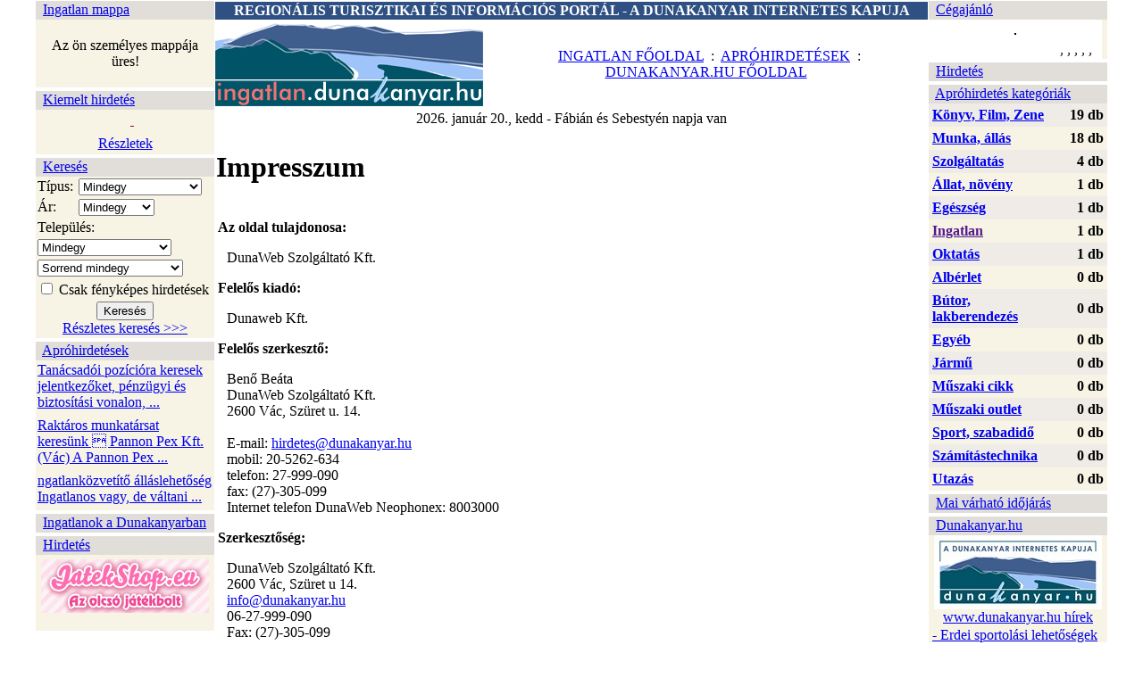

--- FILE ---
content_type: text/html
request_url: http://www.dunakanyarapro.hu/index.php?page=impresszum
body_size: 12207
content:
<!DOCTYPE html PUBLIC "-//W3C//DTD XHTML 1.0 Transitional//EN"
"http://www.w3.org/TR/xhtml1/DTD/xhtml1-transitional.dtd">

<html xmlns="http://www.w3.org/1999/xhtml">

<head>
<script type="text/javascript">
var gaJsHost = (("https:" == document.location.protocol) ? "https://ssl." : "http://www.");
document.write(unescape("%3Cscript src='" + gaJsHost + "google-analytics.com/ga.js' type='text/javascript'%3E%3C/script%3E"));
</script>
<script type="text/javascript">
try {
var pageTracker = _gat._getTracker("UA-7570710-1");
pageTracker._trackPageview();
} catch(err) {}</script>
<meta name="verify-v1" content="N9VWAkzMdDbRReExLh8BZkhJHPpNw+Q3QD4jMF6dKGQ=" />
<title>Ingatlan apró hirdetések a Dunakanyarban - Dunakanyar hirdetési rendszer</title>

<meta http-equiv="Content-Type" content="text/html; charset=iso-8859-2" />
<meta name="keywords" lang="hu" content="Dunakanyar hirdetési rendszer ingatlan apró lakás ház tanya telek szoba eladó kiadó" />
<meta name="robots" content="index,follow" />
<meta name="description" content="Dunakanyar hirdetési rendszer ingatlan apró" />
<meta name="author" content="DunaWeb Szolgáltató Kft. www.dunaweb.hu info@dunaweb.hu" />
<meta name="copyright" content="DunaWeb Szolgáltató Kft." />
<meta name="og:url" property="og:url"              content="http://www.dunakanyarapro.hu/index.php?page=impresszum" />
<meta name="og:type" property="og:type"              content="website" />
<meta name="og:image" property="og:image"              content="" />
<meta name="og:title" property="og:title"              content="" />
<meta name="og:description" property="og:description"        content="" />

<base href="http://www.dunakanyarapro.hu/" /> 
<link rel="stylesheet" type="text/css" href="css/stilus.css" />
<link rel="stylesheet" type="text/css" href="css/valasztas.css" />
<link href="css/idojar.css" rel="stylesheet" type="text/css"> 
<link rel="stylesheet" type="text/css" href="css/apro_uj.css" />

<link href="css/clearbox_26.css" rel="stylesheet" type="text/css" />
<script src="http://ajax.googleapis.com/ajax/libs/jquery/1.4.4/jquery.min.js" type="text/javascript"></script>
<script src="js/clearbox.js" type="text/javascript"></script>
<script src="js/javafugvenyek.js" type="text/javascript"></script>
<script language="JavaScript" type="text/javascript">

function openPictureWindow(imageName,imageWidth,imageHeight,alt,text,posLeft,posTop) {
	newWindow = window.open("","newWindow","width="+(imageWidth)+",height="+(imageHeight+80)+",left="+posLeft+",top="+posTop);
	newWindow.document.open();
	newWindow.document.writeln('<html><head><title>'+alt+'</title></head>');
	newWindow.document.writeln('<body bgcolor="#DAE3F3" leftmargin="0" topmargin="0" marginheight="0" marginwidth="0">'); 
	newWindow.document.writeln('<table width="100%" cellpadding="0" cellspacing="0" border="0">');
	newWindow.document.writeln('<tr><td><img src="'+imageName+'" width="'+imageWidth+'" height="'+imageHeight+'" alt="'+alt+'"></td></tr>'); 
	newWindow.document.writeln('<tr><td height="32" align="center"><i>'+text+'</i></td></tr>');
	newWindow.document.writeln('</table>');
	newWindow.document.writeln('</body></html>');
	newWindow.document.close();
	newWindow.focus();
}

</script>
</head>

<body leftmargin="0" topmargin="0" rightmargin="0" bottommargin="0" bgcolor="#FFFFFF">

<table  width="100%" align="center" cellpadding="0" cellspacing="0" border="0">
<tr>
<td align="center">
<table width="1200" align="center" cellpadding="0" cellspacing="0" border="0">
<tr>
</tr>
 

<tr><td><img src="img/spacer.gif" width="200"  height="1"/></td><td><img src="img/spacer.gif" width="800"  height="1"/></td><td><img src="img/spacer.gif" width="200"  height="1"/></td></tr>


<tr>

<td valign="top">
<table width="200" border="0" cellpadding="0" cellspacing="0">
		
			 <tr><td valign="top"> 
			<table cellpadding="0" width="200" cellspacing="0" class="keret" bgcolor="#E1DED9">
						<tr><td height="21">&nbsp; <a href="http://ingatlan.dunakanyar.hu/index.php?page=ingatlanmappa" class="fomenu">Ingatlan mappa</a></td></tr>
						<tr><td bgcolor="#F7F4E5"><!-- APROHIRDETESEK -->
<script type="text/javascript">

	var oIFrame = null;
	function createIFrame() {
		var oIFrameElement = document.createElement("iframe");

		oIFrameElement.width=0;
		oIFrameElement.height=0;
		oIFrameElement.frameBorder=0;
		oIFrameElement.name = "hiddenFrame";
		oIFrameElement.id = "hiddenFrame";

		document.body.appendChild(oIFrameElement);

		oIFrame = frames["hiddenFrame"];
	}

	function requestCustomerInfo(action,apro_id) {
		 if (!oIFrame) {
			createIFrame();
			setTimeout(requestCustomerInfo(action,apro_id), 10);
			return;
		}
		oIFrame.location = "box_aproiframe.php?action=" + action + "&apro_id=" + apro_id;
	}

	function displayCustomerInfo(sText) {
		var divCustomerInfo = document.getElementById("divCustomerInfo");
		divCustomerInfo.innerHTML = sText;
	}

	</script>
	
<div id="divCustomerInfo">
<table width="100%" cellpadding="2" cellspacing="0">
	<tr>
	  <td align="center"><br>Az ön személyes mappája üres!<br><br></td>
	</tr>
  </table>
 </div>
<iframe src="about:blank" name="hiddenFrame" width="0" 	height="0" frameborder="0"></iframe>


</td></tr>			
			</table>
			</td></tr>
			<tr><td><img src="img/spacer.gif" width="200"  height="4"/></td></tr>
									 <tr><td valign="top"> 
			<table cellpadding="0" width="200" cellspacing="0" class="keret" bgcolor="#E1DED9">
						<tr><td height="21">&nbsp; <a href="http://ingatlan.dunakanyar.hu/index.php?page=kiemelth" class="fomenu">Kiemelt hirdetés</a></td></tr>
						<tr><td bgcolor="#F7F4E5"><table width="100%" >
<tr>
<td valign="top" align="center"  colspan="2">&nbsp;<font size="2"><b></b></font>&nbsp;&nbsp;
  <a href="http://ingatlan.dunakanyar.hu/index.php?page=ingatlan&sub=lista&kategoria="><font  style="text-decoration: none; font-weight: bold; color: #7A0B55;">&nbsp;</font></a>
</td></tr>
<tr>
<td valign="top" align="center"  colspan="2">
   
</td>
 </tr>
<tr>
  <td align="center" colspan="2"><a href="http://ingatlan.dunakanyar.hu/index.php?page=aprouj&sub=lista&kszo=">Részletek</a></td>
</tr>
</table>
</td></tr>			
			</table>
			</td></tr>
			<tr><td><img src="img/spacer.gif" width="200"  height="4"/></td></tr>
									 <tr><td valign="top"> 
			<table cellpadding="0" width="200" cellspacing="0" class="keret" bgcolor="#E1DED9">
						<tr><td height="21">&nbsp; <a href="http://ingatlan.dunakanyar.hu/index.php?page=ingatlan" class="fomenu">Keresés</a></td></tr>
						<tr><td bgcolor="#F7F4E5"><!-- keresés -->
<form name="frmkeres" action="http://ingatlan.dunakanyar.hu/index.php" method="post" style="margin: 0px;">
<input type="hidden" name="page" value="aprouj" />
<input type="hidden" name="kategoria" value="" />
<input type="hidden" name="sub" value="lista" />
<table width="100%" cellpadding="2" cellspacing="0" border="0">
<tr>
<td>Típus:</td><td><select name="fajta">
<option value="">Mindegy</option>
<option value="lakas" >Lakás</option>
<option value="haz" >Ház</option>
<option value="nyaralo" >Nyaraló</option>
<option value="telek" >Építési telek</option>
<option value="garazs" >Garázs</option>
<option value="tanya" >Tanya</option>
<option value="mezogazd" >Mezögazdasági</option>
<option value="ipar" >Ipari</option>
<option value="uzlet" >Üzlet</option>
<option value="vendegl" >Vendéglátó helyiség</option>
<option value="iroda" >Iroda</option>
 </select></td></tr><tr>
 <td>Ár:</td><td><select name="ar">
<option value="">Mindegy</option>
<option value="1" >0 - 5 Mft</option>
<option value="2" >5 - 10 Mft</option>
<option value="3" >10 - 15 Mft</option>
<option value="4" >15 - 20 Mft</option>
<option value="5" >20 - 25 Mft</option>
<option value="6" >25 - 30 Mft</option>
<option value="7" >30 - 50 Mft</option>
<option value="8" >50 - 90 Mft</option>
<option value="9" >90 Mft- </option>
 </select></td>
 </tr>
 <tr>
<td colspan="2">Település:</td></tr>
<tr><td colspan="2"> <select name="telepules" style="width: 150px;">
    <option value="">Mindegy</option>
    <option  value="" >Nincs megadva  (1)</option>
    </select>
  </td></tr><tr>
 <td colspan="2"><select name="rendezes">
 <option value=" RAND() " >Sorrend mindegy</option> 
 <option value="a_datum" >Rendezés dátum szerint</option>
<option value="ar"  >Rendezés ár szerint</option>
 </select>
 </td>
</tr>

<tr>
<td colspan="2" ><input name="fenykepes" type="checkbox" value="1"  > Csak fényképes hirdetések</td></tr><tr>
  <td align="center" colspan="2"><input type="submit" class="gomb_keres" value="Keresés" ><br><a href="http://ingatlan.dunakanyar.hu/index.php?page=aprouj&sub=lista&kategoria=17&reszletes=1">Részletes keresés >>></a></td>
</tr>
</table>
</form>
</td></tr>			
			</table>
			</td></tr>
			<tr><td><img src="img/spacer.gif" width="200"  height="4"/></td></tr>
									 <tr><td valign="top"> 
			<table cellpadding="0" width="200" cellspacing="0" class="keret" bgcolor="#E1DED9">
						<tr><td height="21">&nbsp; <a href="http://apro.dunakanyar.hu/" class="fomenu">Apróhirdetések</a></td></tr>			

						<tr><td bgcolor="#F7F4E5"><!-- APROHIRDETESEK -->


<table width="100%" cellpadding="2" cellspacing="0">
	<tr>
	  <td valign="top">
	  	  <a href="http://apro.dunakanyar.hu/hirdetes/346621_Tanacsadoi-poziciora-keresek-jelentkezoket-penzugyi-es-biztositasi-vonalon-Magyarorszag-piacv.html" class="hircim2">Tanácsadói pozícióra
keresek
jelentkez&#337;ket,
pénzügyi és biztosítási
vonalon, ...</a></td>
	 
	 </td>	  
	</tr>
	<tr>
	  <td align="center"><img src="img/fugvonal.gif" width="140" height="1" border="0" alt="" /></td>
	</tr>
	<tr>
	  <td valign="top">
	  	  <a href="http://apro.dunakanyar.hu/hirdetes/346620_Raktaros-munkatarsat-keresunk--Pannon-Pex-Kft.-(Vac)

A-Pannon-Pex-Kft.-epuletgepeszeti-nagy--es-.html" class="hircim2">Raktáros munkatársat
keresünk  Pannon Pex
Kft. (Vác)

A Pannon Pex ...</a></td>
	 
	 </td>	  
	</tr>
	<tr>
	  <td align="center"><img src="img/fugvonal.gif" width="140" height="1" border="0" alt="" /></td>
	</tr>
	<tr>
	  <td valign="top">
	  	  <a href="http://apro.dunakanyar.hu/hirdetes/346618_ngatlankozvetito-allaslehetoseg

Ingatlanos-vagy-de-valtani-szeretnel-
Kiprobalnad-mag.html" class="hircim2">ngatlanközvetít&#337;
álláslehet&#337;ség

Ingatlanos vagy, de
váltani ...</a></td>
	 
	 </td>	  
	</tr>
	<tr>
	  <td align="center"><img src="img/fugvonal.gif" width="140" height="1" border="0" alt="" /></td>
	</tr>
</table>
 

</td></tr>			
			</table>
			</td></tr>
			<tr><td><img src="img/spacer.gif" width="200"  height="4"/></td></tr>
									 <tr><td valign="top"> 
			<table cellpadding="0" width="200" cellspacing="0" class="keret" bgcolor="#E1DED9">
						<tr><td height="21">&nbsp; <a href="http://ingatlan.dunakanyar.hu/" class="fomenu">Ingatlanok a Dunakanyarban</a></td></tr>
						<tr><td bgcolor="#F7F4E5"><!-- Ingatlan boxok HIRDETESEK -->
<table width="100%" cellpadding="2" cellspacing="0">
</table>
 

</td></tr>			
			</table>
			</td></tr>
			<tr><td><img src="img/spacer.gif" width="200"  height="4"/></td></tr>
									 <tr><td valign="top"> 
			<table cellpadding="0" width="200" cellspacing="0" class="keret" bgcolor="#E1DED9">
						<tr><td height="21">&nbsp; <a href="http://ingatlan.dunakanyar.hu/index.php" class="fomenu">Hirdetés</a></td></tr>
						<tr><td bgcolor="#F7F4E5"><!--box_burnmedia_jatek-->
<table width="100%" cellpadding="0" cellspacing="0">
<tr><td align="center"><img src="http://www.dunakanyar.hu/img/spacer.gif" height="5" width="100" border="0"></td></tr>
<tr><td align="center"><a href="http://www.jatekshop.eu" target="_blank"><img src="http://www.dunakanyar.hu/bannerek/188x60-jatekshop-banner.jpg" border="0" alt="gyerekjátékok" title="gyerekjátékok" /></a></td></tr>
<tr><td align="center"><img src="http://www.dunakanyar.hu/img/spacer.gif" height="5" width="100" border="0"></td></tr>
<!--<tr><td align="center"><a href="http://www.digitaldepo.eu/" target="_blank"><img src="http://www.digitaldepo.eu/gfx/logo.png" border="0" alt="gyerekjátékok" title="gyerekjátékok" /></a></td></tr>-->
<tr><td align="center"><img src="http://www.dunakanyar.hu/img/spacer.gif" height="5" width="100" border="0"></td></tr>
<!--<tr><td align="center"><a href="http://www.csempeturkalo.hu/" target="_blank"><img src="http://dunakeszi.hu/templates/dunakeszi-fooldal/images/csempeturkalo-logo.jpg" border="0" alt="gyerekjátékok" title="gyerekjátékok" /></a></td></tr>-->
<tr><td align="center"><img src="http://www.dunakanyar.hu/img/spacer.gif" height="5" width="100" border="0"></td></tr>
<!--
<tr><td align="center"><img src="http://www.dunakanyar.hu/img/spacer.gif" height="5" width="100" border="0"></td></tr>
<tr><td align="center"><a href="http://www.burningmedia.eu" target="_blank"><img src="http://www.dunakanyar.hu/bannerek/188x60-burning.jpg" border="0" alt="irható dvd" title="irható dvd" /></a></td></tr>
<tr><td align="center"><img src="http://www.dunakanyar.hu/img/spacer.gif" height="5" width="100" border="0"></td></tr>
-->
</table>
<div style="margin-top: 5px;">
	<a href="http://ads.dunakanyar.hu/www/delivery/ck.php?oaparams=2__bannerid=6__zoneid=7__cb=c89e1e04f4__oadest=http://www.heidelbergcement.com/hu/hu/country/home.htm" target="_blank"><img width="188" height="60" border="0" src="http://ads.dunakanyar.hu/www/images/ddc_logo_uj188x60.jpg" alt=""></a>
</div></td></tr>			
			</table>
			</td></tr>
			<tr><td><img src="img/spacer.gif" width="200"  height="4"/></td></tr>
						</table>




</td>

<td valign="top">
<table width="100%" align="center" cellpadding="0" cellspacing="0" border="0">
<tr><td align="center"  valign="top">
<table width="800" cellpadding="0" cellspacing="1">
<tr>
<!-- <td width="198" align="center" bgcolor="#FF0000"><font color="#FFFFFF"><b>Ingatlan</b></font></td> -->
<td bgcolor="#2F5083" height="20" align="center"><font color="#FFFFFF"><b>REGIONÁLIS TURISZTIKAI ÉS INFORMÁCIÓS PORTÁL - A DUNAKANYAR INTERNETES KAPUJA</b></font></td>
</tr>
</table>
<table width="800" cellpadding="0" cellspacing="1">
<tr>
  <td align="left" rowspan="2" width="300"><a href="http://www.dunakanyarapro.hu"><img src="fejlec_kepek/dunakanyar_logo.gif" width="300" border="0" alt="Dunakanyar.hu" /></a></td>
 <td align="center">
	  <!-- Felso banner -->
    
  </td>
</tr>
<tr>
  
  <td class="fomenub" height="27" align="center">
    &nbsp;&nbsp;
   <a href="http://ingatlan.dunakanyar.hu" class="fomenub">INGATLAN FŐOLDAL</a> &nbsp;:&nbsp;
   <a href="http://apro.dunakanyar.hu" class="fomenub">APRÓHIRDETÉSEK</a> &nbsp;:&nbsp;
   <a href="http://www.dunakanyar.hu" target="_blank" class="fomenub">DUNAKANYAR.HU FŐOLDAL</a>

  </td>
</tr>
</table>

</td></tr>
</table>

<!-- Tartalom hasáb -->
<table align="center" width="100%" cellpadding="0" cellspacing="0">
<tr>
	<td align="left" valign="top" width="200"><img src="img/spacer.gif" width="200" height="2"></td>
<tr>
</table>

<table class="datum" align="center" width="800" cellpadding="2" cellspacing="0">
<tr>
  <td align="center">
	  2026. január 20., kedd -  Fábián és Sebestyén  napja van 
	</td>
</tr>
</table>

<table align="center" width="800" cellpadding="0" cellspacing="0">
<tr>
	<td align="left" valign="top" width="200"><img src="img/spacer.gif" width="200" height="2"></td>
<tr>
</table>


<table align="center" width="800" cellpadding="2" cellspacing="0" border="0">
<tr>
<td valign="top" width="100%">

<!-- Impresszum -->

<h1 class="cim">Impresszum</h1>

<table width="470" cellpadding="2" cellspacing="0" border="0">
<tr><td>
<p><b>Az oldal tulajdonosa:</b></p>
<p style="margin-left:10px">DunaWeb Szolgáltató Kft.</p>

<p><b>Felelős kiadó:</b></p>
<p style="margin-left:10px">Dunaweb Kft.<br />
</p>

<p><b>Felelős szerkesztő:</b></p>
<p style="margin-left:10px">Benő Beáta<br />
DunaWeb Szolgáltató Kft.<br />
2600 Vác, Szüret u. 14.<br />
<br />
E-mail: <a href="mailto:hirdetes@dunakanyar.hu<br />
">hirdetes@dunakanyar.hu</a><br />
mobil: 20-5262-634<br />
telefon: 27-999-090<br />
fax: (27)-305-099<br />
Internet telefon DunaWeb Neophonex: 8003000<br />
</p>

<p><b>Szerkesztőség:</b></p>
<p style="margin-left:10px">DunaWeb Szolgáltató Kft.<br />
2600 Vác, Szüret u 14.<br />
<a href="mailto:info@dunakanyar.hu<br />
">info@dunakanyar.hu</a><br />
06-27-999-090<br />
Fax: (27)-305-099<br />
<br />

<p><b>Rendszer fejlesztő és üzemeltető:</b></p>
<p style="margin-left:10px">DunaWeb Szolgáltató Kft.<br />
E-mail: <a href="mailto:info@dunakanyar.hu<br />
">info@dunakanyar.hu</a>
</td></tr>
</table>


</td>
</tr>
</table>
	
</td>
<td valign="top" rowspan="3">
<table width="200" border="0" cellpadding="0" cellspacing="0">
		
			 <tr><td valign="top"> 
			<table cellpadding="0" width="200" cellspacing="0" class="keret" bgcolor="#E1DED9">
						<tr><td height="21">&nbsp; <a href="index.php?page=cegkatalogus" class="fomenu">Cégajánló</a></td></tr>
						<tr><td bgcolor="#F7F4E5"><!-- cégajánló -->



<table width="192" cellpadding="2" cellspacing="0" class="ajanlo">
<tr>
  <td align="center" bgcolor="#FFFFFF" style="padding: 5px; font-size: 12px;"><a href="http://www.dunakanyar.hu/cegkatalogus/__---aprohirdetes-aprohirdetes.html" target="_blank" style="font-size: 13px;font-weight: bold;text-decoration:none;"></a></td></tr>
<tr>
  <td align="center" bgcolor="#FFFFFF" style="padding: 5px; font-size: 12px;"><a href="http://www.dunakanyar.hu/cegkatalogus/__---aprohirdetes-aprohirdetes.html" target="_blank">
  <img src="http://partnerceg.dunakanyar.hu/kepek//_" width="150" height="113" style="border: 1px solid #000000;" alt="" /></a><br />
  <span style="font-size: 11px;"></span>
  </td>
</tr>
<tr>
  <td style="font-weight: normal;" bgcolor="#FFFFFF">
    <marquee direction="left" scrollamount="1" scrolldelay="10" width="180px" style="margin: 0px 5px 0px 5px;">, , , , , , , , , , , , , , , , ablakkönyöklők, lépcsők, mediterrán és diszitőkő forgalmazása, ablakpárkány, homlokzat, burkolás, accesss-point, accesss-point, ács, ács, ács munkák, ácsok és épületasztalosok, ácsok és épületasztalosok, ácsok és épületasztalosok, ácsok és épületasztalosok, ácsok és épületasztalosok, ácsok és épületasztalosok, ácsok és épületasztalosok, adatfeldolgozás, adósságok beszedése, adótanácsadás, adsl, aikido, ajándék utazási utalvány, ajándékbolt, ajándékbolt, ajándékbolt, ajándékbolt, ajándékbolt, ajándékbolt, ajándékbolt, ajándékbolt, ajándékbolt, ajándékbolt, ajándékbolt, ajándékbolt, ajándékcsomagok alkalmakra, ajándéktárgyak, ajándéktárgyak, ajtók, ablakok, tolóajtók, ajtók, ablakok, tolóajtók, akvarisztika, akvarisztika, akvarisztika, akvarisztika, akvarisztika, alakformálás, alapfokú oktatás, alapítvány, alapítvány, állateledel, állateledel, állateledel, állateledel, állateledel, állatorvos, állatorvos, állatorvos, állatorvos, állatorvos, állatorvos, állatorvos, állatorvos, állatorvos, állatorvos, állatorvos, állatorvos, állatvédelem-kutyamenhely, állatvédő alapítvány, általános iskola, általános iskola, általános iskola, általános iskola, általános iskola, általános iskola, általános iskola, általános iskola, általános iskola, általános iskola, általános iskola, általános iskola, angol korrepetálás, angol nyelviskola, antennajavítás, antik- és fenyőbútorok árusítása, antikvárium, apartman, apartman, árnyékolástechnika, art-café, árukiszállítás, asztalitenisz, asztalitenisz, asztalitenisz, asztalitenisz, asztalitenisz, asztalos ipari munkák, asztalosmunkák, asztalosmunkák, asztalosmunkák, asztalosmunkák, asztalosmunkák, asztalosmunkák, asztalosmunkák, asztalosmunkák, asztalosmunkák, asztalosmunkák, asztalosmunkák, asztalosmunkák, asztalosmunkák, asztalosmunkák, asztalosmunkák, asztalosmunkák, asztalosmunkák, atm, atm, atm, atm, atm, atm, atm, atm, atm, atm, atm, atm, atm, atm, atm, atm, atm, atm, atm, atm, atm, atm, atm, atm, atm, atm, atm, atm, atm, atm, atm, atm, atm, atm, atm, atm, atm, atm, atm, atm, atm, atm, atm, atm, atm, atm, atm, atm, atm, atm, atm, atm, atm, atm, atm, atm, atm, atm, atm, atm, atm, atm, atm, atm, atm, atm, atm, atm, atm, atm, atm, aurafotózás, elemzés, autó állagmegőrzés, autóalkatrész kis- és nagykereskedelem, autóalkatrészek, autóalkatrészek, autóalkatrészek, autóalkatrészek, autóalkatrészek, autóalkatrészek, autóalkatrészek, autóalkatrészek, autóalkatrészek, autóalkatrészek, autóalkatrészek, autóalkatrészek, autóalkatrészek, autóalkatrészek, autóalkatrészek, autóalkatrészek, autóalkatrészek, autóalkatrészek, autóalkatrészek, autóalkatrészek, autóalkatrészek, autóalkatrészek, autóalkatrészek, autóalkatrészek, autóalkatrészek, autóalkatrészek, autóalkatrészek, autóbérlés, autóbérlés, autóbérlés, autóbérlés, autóbérlés, autóbérlés, autóbontó, autóbontó, autóbontó, autóbontó, autóbontó, autóbuszbérlés, autógáz és általános szerviz, autógáz töltőállomás, autógáz töltőállomás, autógumik, keréktárcsák, autójavítás, autójavítás, autójavítás, autójavítás, autójavítás, autójavítás, autójavítás, autókozmetika, autókölcsönzés, autókölcsönzés, automata kapunyitok, automata kapunyitok, automata üvegajtó, automatizálás, autóriasztó, autósbolt, autószalon, autószalon, autószalon, autószalon, autószalon, autószalon, autószalon, autószalon, autószalon, autószalon, autószalon, autószalon, autószalon, autószalon, autószerviz, autószerviz, autószerviz, autószerviz, autószerviz, autószerviz, autószerviz, autószerviz, autószerviz, autószerviz, autószerviz, autószerviz, autószerviz, autószerviz, autószerviz, autószerviz, autószerviz, autószerviz, autószerviz, autószerviz, autószerviz, autószerviz, autószerviz, autószerviz, autószerviz, autószerviz, autószerviz, autószerviz, autószerviz, autószerviz, autószerviz, autószerviz, autószerviz, autószerviz, autószerviz, autószerviz, autószerviz, autószerviz, autószerviz, autószerviz, autószerviz, autószerviz, autószerviz, autószerviz, autószerviz, autószerviz, autószerviz, autószerviz, autószerviz, autószerviz, autószerviz, autószerviz, autószerviz, autószerviz, autószerviz, autószerviz, autószerviz, autószerviz, autószerviz, autószerviz, autószerviz, autóvillamosság, baba masszázs, bábszínház, baby hotel, bádogozás, bádogozás, bambusz padló és falburkolatok készítése, bankautomata, bankautomata, bankautomata, bankautomata, bankautomata, bankautomata, bankautomata, bankautomata, bankautomata, bankautomata, bankautomata, bankautomata, bankautomata, bankautomata, bankautomata, bankautomata, bankautomata, bankautomata, bankautomata, bankautomata, bankautomata, bankautomata, bankautomata, bankautomata, bankautomata, bankautomata, bankautomata, bankautomata, bankautomata, bankautomata, bankautomata, bankautomata, bankautomata, bankautomata, bankautomata, bankautomata, bankautomata, bankautomata, bankautomata, bankautomata, bankautomata, bankautomata, bankautomata, bankautomata, bankautomata, bankautomata, bankautomata, bankautomata, bankautomata, bankautomata, bankautomata, bankautomata, bankautomata, bankautomata, bankautomata, bankautomata, bankautomata, bankautomata, bankautomata, bankautomata, bankautomata, bankautomata, bankautomata, bankautomata, bankautomata, bankautomata, bankautomata, bankautomata, bankautomata, bankautomata, bankautomata, bankfiók, bankfiók, bankfiók, bankfiók, bankfiók, bankfiók, bankfiók, bankfiók, bankfiók, bankfiók, bankfiók, bankfiók, bankfiók, bankfiók, bankfiók, bankfiók, bankfiók, bankfiók, bankfiók, bankfiók, bankfiók, bankfiók, bankfiók, bankfiók, bankfiók, bankfiók, bankfiók, bankfiók, bankfiók, bankfiók, bankfiók, bankfiók, bankfiók, bankfiók, bankfiók, bankfiók, bankfiók, bár, bár, bár, bár, barkácsbolt, barkácsbolt, barkácsbolt, barkácskönyvek, beléptetők, belsőépítészet, bélyegző készítés, bemer mágnesterápia, benzinkút + shop, bérlet közvetítés, bérlet közvetítés, bérszámfejtés, betörésvédelem, betűvésés, váza, mécses, bronz kellékek, emlék faragás, billenő garázskapuk, bioptron, biztonsági üvegek, edzett üvegek gyártása, biztonsági üvegfóliázás, biztosítás, biztosításközvetítés, bob, bob, bob, bőrgyógyász, bőrgyógyász, borkereskedés, borkiegészítők, borozó, borozó, borozó, borozó, bowling, bowling, bowling, bowling, bowling, bölcsöde, bölcsöde, bölcsöde, bölcsöde, bölcsöde, bölcsöde ellátás, burkolás kivitelezés, burkoláshoz szükséges segédanyagok, burkolóanyag, bútor árúsítás, bútor árúsítás, bútor árúsítás, bútor árúsítás, bútorasztalos, bútorbolt, büfé, büfé, büfé, büfé, cégalapítás, cégek biztonsági átvilágítása, céges (incentive) utaztatás, céges (incentive) utaztatás, céges lobogók készítése, cement értékesítés, cement felhasználás, tanácsadás, cement gyártás, csapágy, csaptelepek, szaniterek, csarnoképítés, csatorna javítás, takarítás, csatornázás, csavar-kötőelem, csempe, csocsó, csomagküldés, csőszerelő mester, cukrászda, cukrászda, cukrászda, cukrászda, cukrászda, cukrászda, cukrászda, cukrászda, cukrászda, cukrászda, cukrászda, cukrászda, cukrászda, cukrászda, cukrászda, cukrászda, cukrászda, cukrászda, cukrászda, cukrászda, díszhalak, díszhalak, díszhalak, díszhalak, díszhalak, dísznövény, domain név regisztráció, duguláselhárítás, duguláselhárítás, e magyarország pont @, egészségügyi ellátások, egyéni és csoportos utazások, egyéni szállásfoglalás, egyéni szállásfoglalás, egyesület, egyesület, egyesület, egyesület, egyesület, egyesület, egyesület, egyesület, egyesület, egyesület, egyesület, egyesület, egyesület, egyesület, egyesület, egyesület, egyesület, egyesület, egyesület, egyesület, egyesület, egyesület, egyesület, egyesület, egyesület, egyesület, egyház, egyház, egyház, egyház, egyház, egzotikus utak, éjszakai horgászat, ékszíj, simmering, elárusító asztalok bérbeadása őstermelőknek és vállalkozásoknak, élelmiszerüzlet, élelmiszerüzlet, élelmiszerüzlet, élelmiszerüzlet, élelmiszerüzlet, élelmiszerüzlet, élelmiszerüzlet, életbiztosítások a k&h életbiztosítóval való együttműködésben, életmódtanácsadás, életvezetési tanácsadás, élményfürdő, építési telek, építészeti szaktanácsadás, építészeti szaktanácsadás, építészeti tervezés, építészeti tervezés, építő és tetőfedő anyagok árusítása, építő és tetőfedő anyagok árusítása, építőanyag gyártás, építőanyag kereskedés, építőanyag kereskedés, építőanyag szállítás, építőipari munkák, építőipari munkák, építőipari törmelékek szállítása, épület, híd, alagút közművezeték építése, épületasztalos, épületek felújítása, épületek felújítása, átalakítása, épületek felújítása, átalakítása és bővítése, épületgépészeti szerelés, épületszobrászat, érdekérvényesítés, értékbecslés, értékbecslés, értékbecslés ( gép és ingatlan ), esküvői csokrok és díszítések, esküvői csokrok és díszítések, esküvői meghívók, esküvők szervezése és lebonyolítása, esküvők szervezése és lebonyolítása, esküvők szervezése és lebonyolítása, esküvők szervezése és lebonyolítása, esküvők szervezése és lebonyolítása, esküvők szervezése és lebonyolítása, esküvők szervezése és lebonyolítása, esküvők szervezése és lebonyolítása, esküvők szervezése és lebonyolítása, esküvők szervezése és lebonyolítása, esküvők szervezése és lebonyolítása, esküvők szervezése és lebonyolítása, esküvők szervezése és lebonyolítása, esküvők szervezése és lebonyolítása, esküvők szervezése és lebonyolítása, étel kiszállítás, ételbár, étkezde, étterem, étterem, étterem, étterem, étterem, étterem, étterem, étterem, étterem, étterem, étterem, étterem, étterem, étterem, étterem, étterem, étterem, étterem, étterem, étterem, étterem, étterem, étterem, étterem, étterem, étterem, étterem, étterem, étterem, étterem, étterem, étterem, étterem, étterem, étterem, étterem, étterem, étterem, étterem, étterem, étterem, étterem, étterem, étterem, étterem, étterem, étterem, étterem, étterem, étterem, étterem, étterem, étterem, étterem, étterem, étterem, étterem, étterem, étterem, étterem, étterem, étterem, étterem, étterem, étterem, étterem, étterem, étterem, étterem, étterem, étterem, étterem, étterem, étterem, étterem, étterem, étterem, étterem, étterem, étterem, étterem, étterem, étterem, étterem, étterem, étterem, étterem, étterem, étterem, étterem, étterem, étterem, étterem, étterem, étterem, étterem, étterem, étterem, étterem, étterem, étterem, étterem, étterem, étterem, étterem, étterem, étterem, étterem, étterem, étterem, étterem, étterem, étterem, étterem, étterem, étterem, étterem, étterem, étterem, étterem, étterem, étterem, étterem, étterem, étterem, étterem, étterem, étterem, étterem, étterem, étterem, étterem, étterem, étterem, étterem, étterem, étterem, étterem, étterem, étterem, étterem, étterem, étterem, étterem, étterem, étterem, étterem, étterem, étterem, étterem, étterem, étterem, étterem, étterem, étterem, étterem, étterem, étterem, étterem, étterem, étterem, étterem, étterem, étterem, étterem, étterem, étterem, étterem, étterem, étterem, étterem, étterem, éves horgászengedélyek kiállítása, éves horgászengedélyek kiállítása, éves horgászengedélyek kiállítása, éves horgászengedélyek kiállítása, éves horgászengedélyek kiállítása, evezés, ezoterikus oktatás, faáru, fakivágás, falusi turizmus, falusi turizmus, falusi turizmus, falusi turizmus, falusi turizmus, falusi turizmus, falusi turizmus, falusi turizmus, falusi turizmus, falusi turizmus, falusi turizmus, falusi turizmus, falusi turizmus, falusi turizmus, falusi turizmus, falusi turizmus, falusi turizmus, falusi turizmus, falusi turizmus, falusi turizmus, fazettálás, felni kereskedelem, felnőttképzés, felnőttoktatás, felvonulási konténerek bérbeadása, felzárkóztatás, fejlesztés, fenntartható területfejlesztés, fényezés, fényezés, fényező, fénymásolás, fénymásolás, festék árusítás, festék árusítás, festék árusítás, festékbolt, festékbolt, festés, festés, mázolás, tapétázás, festmények árusítása, festő és kőműves szerszámok árusítása, festő és kőműves szerszámok árusítása, fittness és aerobic, fizikai közérzetjavító szolgáltatás, fodrászat, fodrászat, fodrászat, fodrászat, fodrászat, fodrászat, fodrászat, fodrászat, fodrászat, fodrászat, fodrászat, fodrászat, fodrászat, fodrászat, fodrászat, fodrászat, fodrászat, fodrászat, fodrászat, fodrászat, fodrászat, fogadó, fogadó, fogadó, fogászat, fogászat, fogászat, fogászat, fogászat, fogászat, fogászat, fogászat, fogászat, fogászat, fogászat, fogászat, fogászat, fogászat, fogászat, fogászat, fogászat, fogászat, fogászat, fogászat, fogászat, fogászat, fogászat, fogászat, fogászat, fogászat, fogászat, fogászat, fogászat, fogászat, fogászat, fogászat, fogászat, fogászat, fogászat, fogászat, fogászat, fogászat, fogászat, fogászat, fogászat, fogászat, fogászat, fogászat, fogászat, fogászat, fogászat, fogászat, fogászat, fogászat, fogászat, fogászat, fogászat, fogorvosi rendelő, fogorvosi rendelő, fogorvosi rendelő, fogyókúraprogram, fordítás, fordítás, fordítás, fordítás, fordítás, fordítás, fordítás, fordítás, földhivatali ügyintézés, friss péksütemény, frissítő és talpmasszázs, fűkasza, fűnyírók, fűrészláncok, futárszolgálat, futóműbeállítás, futóműbeállítás, fuvarozás, fuvarozás, fuvarozás, fuvarozás, fuvarozás, fuvarozás, fuvarozás, fuvarozás, fuvarozás, fuvarozás, fuvarozás, fuvarozás, fuvarozás, fuvarozás, fuvarozás, fuvarozás, fuvarozás, fuvarozás, fuvarozás, fuvarozás, fuvarozás, fuvarozás, fuvarozás, fuvarozás, fuvarozás, fuvarozás, fuvarozás, fuvarozás, fuvarozás, fuvarozás, fuvarozás, fuvarozás, fuvarozás, fuvarozás, fuvarozás, fuvarozás, fuvarozás, fuvarozás, fuvarozás, fuvarozás, fuvarozás, fuvarozás, fuvarozás, fuvarozás, fürdőszoba kiegészítők, galvántechnológia, garázsajtó készítése és szerelése, garázskapu, garázskapu, generál kivitelezés, generál kivitelezés: épületbontás, földmunka, generátor javítás, gépi földmunka, gépjárműbiztosítás, gépjárműbiztosítás, gépjárműtechnikus, gipszkarton, gipszkarton, gipszkarton, golf, golf, gondnoki karbantartói tevékenység, grafikai munkák, grill terasz, grill terasz, gumi javítás, gumi kereskedelem, gumis, gumis, gumiszerelés, centírozás, gumiszerelés, centírozás, gumiszerviz, gumiszerviz, gurulóállványok bérbeadása, gurulóállványok bérbeadása, gyermekmegőrzés, gyermeksport, gyógyászat, gyógynövény, gyógynövényterápia, gyógyszertár, gyógyszertár, gyógyszertár, gyógyszertár, gyógyszertár, gyógyszertár, gyógyszertár, gyógyszertár, gyógyszertár, gyógyszertár, gyógyszertár, gyógyszertár, gyógyszertár, gyógyszertár, gyógyszertár, gyógyszertár, gyógyszertár, gyógyszertár, gyógyszertár, gyógyszertár, gyógyszertár, gyógyszertár, gyógyszertár, gyógyszertár, gyógyszertár, gyógyszertár, gyógyszertár, gyógyszertár, gyógyszertár, gyógyszertár, gyógyszertár, gyógyszertár, gyógyszertár, gyógyszertár, gyógyszertár, gyógyszertár, gyógyszertár, gyógyszertár, gyógyszertár, gyógyszertár, gyógyszertár, gyógyszertár, gyógyszertár, gyógyszertár, gyógyszertár, gyógyszertár, gyógyszertár, gyógyszertár, gyógyszertár, gyógyszertár, gyógyszertár, gyógyszertár, gyógyszertár, gyógyszertár, gyógyszertár, gyógyszertár, gyógyszertár, gyógyszertár, gyógyszertár, gyógyszertár, gyógyszertár, gyógyszertár, gyógyszertár, gyógyszertár, gyógyszertár, gyógyszertár, gyógyszertár, gyógyszertár, gyógyszertár, gyógyszertár, gyógyszertár, gyógyszertár, gyógyszertár, gyógytorna, gyógytorna, hajósbolt és szervíz, hajósbolt és szervíz, hajóutak, hajózási felszerelés, happy box ajándéktárgyak árusítása, használt telefonok adás-vétele, használtautó beszámítás, havidíjas előfizetések és vitamax csomagok értékesítése, házépítés - felújítás, házhozszállítás, házhozszállítás, házhozszállítás, házhozszállítás, házhozszállítás, házhozszállítás, heggesztéstechnikai anyagok, hideg-meleg burkolás, higiéniai anyagok árusítása, higiéniai anyagok gyártása, hirdetés felvétel expressz újságba, hirdetésfelvétel, hirdetésfelvétel, hirdetésfelvétel, hitelközvetítés, hitelközvetítés, hitelügyintézés, hitelügyintézés, hitelügyintézés, hitelügyintézés, hitelügyintézés, hitelügyintézés, hitelügyintézés, hitelügyintézés, hitelügyintézés, hitelügyintézés, hitelügyintézés a k&h bank megbízásából, hivatalos gyári márkaszervíz, hobbi festékek árusítása, hobbi tanfolyamok, hobby bolt, home service szolgáltatás, homeopátia, horgászat, horgászbolt, horgászbolt, horgászbolt, horgászbolt, horgászbolt, horgásztó, hőszigetelés kivitelezése, hőszigetelés kivitelezése, hőszigetelő, hőszigetelő üveggyártás, hőszigetelt üveg, hotel, hotel, hotel, hotel, hotel, hotel, hotel, hotel, hotel, hotel, hotel, hotel, hotel, hotel, hotel, hotel, hotel, hotel, hotel, hotel, hotel, hotel, hotel, hotel, hotel, hotel, hotel, hotel, hotel, hotel, hotel, hotel, hotel, hotel, hotel, hotel, hotel, hústermék, hústermék, hyundai márkakereskedés, idegenforgalom, idegenforgalom, idegenforgalom, idegenforgalom, idegenforgalom, idegenforgalom, idegenvezetés, idegenvezetés, idegenvezetés, igazságügyi gépjármű műszaki szekértő, igazságügyi szakértői vélemények készítése, információs iroda, információs iroda, információs iroda, információs iroda, információs iroda, információs iroda, információvédelem, informatika, informatika, infraszauna, infraszauna, ingatlan bérbeadás, ingatlan bérbeadás, ingatlan értékbecslés, ingatlan értékbecslés, ingatlan értékbecslés, ingatlan értékbecslés, ingatlan értékbecslés, ingatlan értékbecslés, ingatlan értékbecslés, ingatlan értékbecslés, ingatlan értékbecslés, ingatlan értékbecslés, ingatlan értékesítés, ingatlan értékesítés, ingatlan értékesítés, ingatlan értékesítés, ingatlan értékesítés, ingatlan iroda, ingatlan iroda, ingatlan iroda, ingatlan iroda, ingatlanforgalmazás, ingatlanforgalmazás, ingatlanforgalmazás, ingatlanforgalmazás, ingatlanforgalmazás, ingatlanforgalmazás, ingatlanforgalmazás, ingatlanforgalmazás, ingatlanközvetítés, ingatlanközvetítés, ingatlanközvetítés, ingatlanközvetítés, ingatlanközvetítés, ingatlanközvetítés, ingatlanközvetítés, ingatlanközvetítés, ingatlanközvetítés, ingatlanközvetítés, ingatlanközvetítés, ingatlanközvetítés, ingatlanközvetítés, ingatlanközvetítés, ingatlanközvetítés, ingyenes házhozszállítás, internet, internet, internet, internet előfizetés, internet étterem, internet tárhely, internet tárhely, internetes pékség, ipari kapuk, ipari-gáz cseretelep, iskola, iskola, iskola, iskola, iskola, iskola, iskola, iskola, iskola, iskola, iskola, iskola, iskola, iskola, iskola, iskola, iskola, iskola, iskola, iskola, iskola, iskola, iskola, iskola, iskola, iskola, iskola, iskola, iskola, iskola, iskola, iskola, iskola, iskola, iskola, iskola, iskola, iskola, iskola, iskola, iskola, iskola, iskola, iskola, iskola, iskola, iskola, iskola, iskola, iskola, iskola, iskola, iskola, iskola, iskola, iskola, iskola, iskola, iskola, iskola, iskola, iskola, iskola, iskola, iskola, iskola, iskola, iskola, iskola, iskola, iskola, iskola, iskola, iskola, iskola, iskola, iskola, iskola, iskola, iskola, iskola, iskola, iskola, iskola, iskola, iskola, iskola, iskola, iskola, iskola, iskola, iskola, iskola, iskola, iskola, iskola, iskola, iskola, iskola, iskola, iskola, iskola, iskola, iskola, iskola, iskola, iskola, iskola, iskola, iskola, iskola, iskola, iskola, iskola, iskola, iskola, iskola, iskola, iskola, iskola, iskola, iskola, iskola, iskola, iskola, iskola, iskola, iskola, iskola, iskola, iskola, iskola, iskola, iskola, iskola, iskola, iskola, iskola, iskola, iskola, iskola, iskola, iskola, iskola, iskola, iskola, iskola, iskola, iskola, iskola, iskola, iskola, iskola, iskola, iskola, iskola, iskola, iskola, iskola, iskola, iskola, iskola, iskola, iskola, iskola, iskola, iskola, iskola, iskola, iskola, iskola, iskola, iskola, iskola, iskola, iskola, iskola, iskola, iskola, iskola, iskola, iskola, iskola, iskola, iskola, iskola, iskola, iskola, iskola, iskolai táborok, italfutár, játékos angol foglalkozás, játszóház, jóga, jövedéki ital - nagykereskedelem., k&h egészségpénztári szolgáltatások, kajak-kenu, kajak-kenu, kandallók, sziklakövek, falburkolás, ablakpárkány, kapu, kapunyitó motorok, kár ügyintézés, kár ügyintézés, kár ügyintézés, kár ügyintézés, karate, karate, karbantartás, kärcher tisztítórendszerek, kärcher tisztítórendszerek  forgalmazása és javítása, karosszéria javítás, karosszéria javítás, karosszéria javítás, karosszéria javítás, karosszéria javítás, katalizátor csere, katedrál üvegek és drótüvegek, katonai ruházat, katonai ruházat, kávéház, kávéház, kávéház, kávéház, kávéház, kávéház, kávéház, kávéház, kávéház, kávéház, kávéház, kávéház, kávéház, kávéház, kávéház, kávéház, kávéház, kávéház, kávéház, kávéház, kávéház, kávéház, kávéház, kávéház, kávéház, kávéház, kávéház, kávézó, kávézó, kávézó, kávézó, kazettás álmennyezet szerelés, kegyeleti szolgáltatás, kegyeleti szolgáltatás, kegyeleti szolgáltatás, kemping, képkeretezés, képzés, kerámiák,kosarak árusítása, kerékpár bérlés, kerítés, kerítés anyagok, kerítés készítés, javítás, kertápolás, kertápolás, kerthasználat, kerthasználat, kerthasználat, kerthasználat, kerthasználat, kerti grill, kerti partik, kertkapu, kertkapu automatizálás, kiadó házak, kiállítások, kipufogó szervíz, kipufogók felújítása, javítása és cseréje, kirándulás, kirándulás, kirándulás, természet megismerés, kisgép, kisgéphajóvezetői tanfolyam, kiskereskedelem, kiskereskedelem, klíma, klímajavítás, klub, klub, klub, klub, klub, klub, klub, klub, klub, klub, klub, klub, klub, klub, klub, klub, klub, klub, klub, klub, klub, klub, klub, klub, klub, klub, klub, klub, klub, klub, klub, klub, klub, klub, klub, klub, klub, klub, klub, klub, klub, klub, klub, kő- és térburkolat, kő- és térburkolat, kő- és térburkolat, kocka-has óra, kocsonyacsomag gyártása, kollégium, kollégium, kollégium, kollégium, kollégium, komposztáló gépek, kőműves, kőműves munkák, kőműves munkák, koncertek, konditerem, konditerem, konfekcióipar, konferenciaközpont, konferenciaközpont, konferenciaterem, konyhai munka és pultlapok gyártása és beépítése, koszorú készítés, koszorú készítés, kovácsoltvas, kozmetika, kozmetika, kozmetika, kozmetika, kozmetika, kozmetika, kozmetika, kozmetológus, kozmetológus, költöztetés, költöztetés, könyv, könyv, könyvárusítás, könyvárusítás, könyvelés, könyvelés, könyvelés, könyvelés, könyvelés, könyvelés, könyvelés, könyvelés, könyvelés, könyvelés, könyvelés, könyvelés, könyvelés, könyvelés, könyvelés, könyvelés, könyvelés, könyvelés, könyvelés, könyvelés, könyvelés, könyvelés, könyvelés, könyvelés, könyvelés, könyvelés, könyvelés, könyvesbolt, könyvesbolt, könyvesbolt, könyvesbolt, könyvesbolt, könyvesbolt, könyvesbolt, könyvesbolt, könyvkötészet, könyvtár, könyvtár, könyvtár, könyvtár, könyvtár, könyvtár, könyvtár, könyvtár, könyvtár, könyvtár, könyvtár, könyvtár, könyvtár, könyvtár, könyvtár, könyvtár, könyvtár, könyvtár, könyvtár, könyvtár, könyvtár, könyvtár, könyvtár, könyvtár, könyvtár, könyvtár, könyvtár, könyvtár, könyvtár, könyvtár, könyvtár, könyvtár, könyvtár, könyvtár, könyvtár, könyvtár, könyvtár, könyvtár, könyvtár, könyvtár, könyvtár, könyvtár, könyvtár, könyvtár, könyvtár, könyvtár, könyvtár, könyvtár, könyvtár, könyvtár, könyvtár, könyvtár, könyvtár, könyvtár, könyvtár, könyvtár, könyvtár, könyvtár, könyvtár, könyvtár, könyvtár, könyvtár, könyvtár, könyvtár, könyvtár, könyvtár, könyvtár, könyvtár, könyvtár, könyvtár, könyvtár, kör, kör, kör, kör, kör, kör, kör, kör, kör, kör, környezeti nevelés, környezetvédelem, környezetvédelem, környezetvédelem, környezetvédelem, környezetvédelem, környezetvédelem, környezetvédelem, környezetvédelem, környezetvédelem, környezetvédelem, környezetvédelem, környezetvédelem, körutazások, kötöde, közhasznú, közhasznú, közhasznú, közhasznú, közhasznú, közhasznú, közhasznú, közhasznú, közhasznú, közhasznú, közhasznú, közhasznú, közhasznú, közhasznú, közhasznú, közhasznú, közhasznú, közhasznú, közhasznú, közhasznú, közhasznú, közhasznú, közhasznú, közhasznú, közhasznú, közhasznú, közhasznú, közhasznú, közhasznú, közhasznú, közhasznú, közhasznú, közhasznú, közhasznú, közhasznú, közhasznú, közhasznú, közhasznú, közhasznú, közhasznú, közhasznú, közhasznú, közhasznú, közhasznú, közhasznú, közhasznú, közhasznú, közhasznú, közhasznú, közhasznú, közhasznú, közhasznú, közhasznú, közhasznú, közhasznú, közhasznú, közhasznú, közhasznú, közhasznú, közhasznú, közhasznú, közhasznú, közhasznú, közhasznú, közhasznú, közhasznú, közhasznú, közhasznú, közhasznú, közhasznú, közhasznú, közhasznú, közhasznú, közhasznú, közhasznú, közhasznú, közhasznú, közhasznú, közhasznú, közhasznú, közhasznú, közhasznú, közhasznú, közhasznú, közhasznú, közhasznú, közhasznú, közhasznú, közhasznú, közhasznú, közhasznú, közhasznú, közhasznú, közhasznú, közhasznú, közhasznú, közhasznú, közhasznú, közhasznú, közhasznú, közhasznú, közhasznú, közhasznú, közhasznú, közhasznú, közhasznú, közhasznú, közhasznú, közhasznú, közhasznú, közhasznú, közhasznú, közhasznú, közhasznú, közhasznú, közhasznú, közhasznú, közhasznú, közhasznú, közhasznú, közhasznú, közhasznú, közhasznú, közhasznú, közhasznú, közhasznú, közhasznú, közhasznú, közhasznú, közhasznú, közhasznú, közhasznú, közhasznú, közhasznú, közhasznú, közhasznú, közhasznú, közhasznú, közhasznú, közhasznú, közhasznú, közhasznú, közhasznú, közhasznú, közhasznú, közhasznú, közhasznú, közhasznú, közhasznú, közhasznú, közhasznú, közhasznú, közhasznú, közhasznú, közhasznú, közhasznú, közhasznú, közhasznú, közhasznú, közhasznú, közhasznú, közhasznú, közhasznú, közhasznú, közhasznú, közhasznú, közhasznú, közhasznú, közhasznú, közhasznú, közhasznú, közhasznú, közhasznú, közhasznú, közhasznú, közhasznú, közhasznú, közhasznú, közhasznú, közhasznú, közhasznú, közhasznú, közhasznú, közhasznú, közhasznú, közhasznú, közhasznú, közhasznú, közhasznú, közhasznú, közhasznú, közhasznú, közhasznú, közhasznú, közhasznú, közhasznú, közhasznú, közhasznú, közhasznú, közhasznú, közhasznú, közhasznú, közhasznú, közhasznú, közhasznú, közhasznú, közhasznú, közhasznú, közhasznú, közhasznú, közhasznú, közhasznú, közhasznú, közhasznú, közhasznú, közhasznú, közhasznú, közhasznú, közhasznú, közhasznú, közhasznú, közhasznú, közhasznú, közhasznú, közhasznú, közhasznú, közhasznú, közhasznú, közhasznú, közhasznú, közhasznú, közhasznú, közhasznú, közhasznú, közhasznú, közhasznú, közhasznú, közhasznú, közhasznú, közhasznú, közhasznú, közhasznú, közhasznú, közhasznú, közhasznú, közhasznú, közhasznú, közhasznú, közhasznú, közhasznú, közhasznú, közhasznú, közhasznú, közhasznú, közhasznú, közhasznú, közhasznú, közhasznú, közhasznú, közhasznú, közhasznú, közhasznú, közhasznú, közhasznú, közhasznú, közhasznú, közhasznú, közhasznú, közhasznú, közhasznú, közhasznú, közhasznú, közhasznú, közhasznú, közhasznú, közhasznú, közhasznú, közhasznú, közhasznú, közhasznú, közhasznú, közhasznú, közhasznú, közhasznú, közhasznú, közhasznú, közhasznú, közhasznú, közhasznú, közhasznú, közhasznú, közhasznú, közhasznú, közhasznú, közhasznú, közhasznú, közhasznú, közhasznú, közhasznú, közhasznú, közhasznú, közhasznú, közhasznú, közhasznú, közhasznú, közhasznú, közhasznú, közhasznú, közhasznú, közhasznú, közhasznú, közhasznú, közhasznú, közhasznú, közhasznú, közhasznú, közhasznú, közhasznú, közhasznú, közhasznú, közhasznú, közhasznú, közhasznú, közhasznú, közhasznú, közhasznú, közhasznú, közhasznú, közhasznú, közhasznú, közhasznú, közhasznú, közhasznú, közhasznú, közhasznú, közhasznú, közhasznú, közhasznú, közhasznú, közhasznú, közhasznú, közhasznú, közhasznú, közhasznú, közhasznú, közhasznú, közhasznú, közhasznú, közhasznú, közhasznú, közhasznú, közhasznú, közhasznú, közhasznú, közhasznú, közhasznú, közhasznú, közhasznú, közhasznú, közhasznú, közhasznú, közhasznú, közhasznú, közhasznú, közhasznú, közhasznú, közhasznú, közhasznú, közhasznú, közhasznú, közhasznú, közhasznú, közhasznú, közhasznú, közhasznú, közhasznú, közhasznú, közhasznú, közhasznú, közhasznú, közhasznú, közhasznú, közhasznú, közhasznú, közhasznú, közhasznú, közhasznú, közhasznú, közhasznú, közhasznú, közhasznú, közhasznú, közhasznú, közhasznú, közhasznú, közhasznú, közhasznú, közhasznú, közhasznú, közhasznú, közhasznú, közhasznú, közhasznú, közhasznú, közhasznú, közhasznú, közhasznú, közhasznú, közhasznú, közhasznú, közhasznú, közhasznú, közhasznú, közhasznú, közhasznú, közhasznú, közhasznú, közhasznú, közhasznú, közhasznú, közhasznú, közhasznú, közhasznú, közhasznú, közhasznú, közhasznú, közhasznú, közhasznú, közhasznú, közhasznú, közhasznú, közhasznú, közhasznú, közhasznú, közhasznú, közhasznú, közhasznú, közhasznú, közhasznú, közhasznú, közhasznú, közhasznú, közhasznú, közhasznú, közhasznú, közhasznú, közhasznú, közhasznú, közhasznú, közhasznú, közhasznú, közhasznú, közhasznú, közhasznú, közhasznú, közhasznú, közhasznú, közhasznú, közhasznú, közhasznú, közhasznú, közhasznú, közhasznú, közhasznú, közhasznú, közhasznú, közhasznú, közhasznú, közhasznú, közhasznú, közhasznú, közhasznú, közhasznú, közhasznú, közhasznú, közhasznú, közhasznú, közhasznú, közhasznú, közhasznú, közhasznú, közhasznú, közhasznú, közhasznú, közhasznú, közhasznú, közhasznú, közhasznú, közhasznú, közhasznú, közhasznú, közhasznú, közhasznú, közhasznú, közhasznú, közhasznú, közhasznú, közhasznú, közhasznú, közhasznú, közhasznú, közhasznú, közhasznú, közhasznú, közhasznú, közhasznú, közhasznú, közhasznú, közhasznú, közhasznú, közhasznú, közhasznú, közhasznú, közhasznú, közhasznú, közhasznú, közhasznú, közhasznú, közhasznú, közhasznú, közhasznú, közhasznú, közhasznú, közhasznú, közhasznú, közhasznú, közhasznú, közhasznú, közhasznú, közhasznú, közhasznú, közhasznú, közhasznú, közhasznú, közhasznú, közhasznú, közhasznú, közhasznú, közhasznú, közhasznú, közhasznú, közhasznú, közhasznú, közhasznú, közhasznú, közhasznú, közhasznú, közhasznú, közhasznú, közhasznú, közhasznú, közhasznú, közhasznú, közhasznú, közhasznú, közhasznú, közhasznú, közhasznú, közhasznú, közhasznú, közhasznú, közhasznú, közhasznú, közhasznú, közhasznú, közhasznú, közhasznú, közhasznú, közhasznú, közhasznú, közhasznú, közhasznú, közhasznú, közhasznú, közhasznú, közhasznú, közhasznú, közhasznú, közhasznú, közhasznú, közhasznú, közhasznú, közhasznú, közhasznú, közhasznú, közhasznú, közhasznú, közhasznú, közhasznú, közhasznú, közhasznú, közhasznú, közhasznú, közhasznú, közhasznú, közhasznú, közhasznú, közhasznú, közhasznú, közhasznú, közhasznú, közhasznú, közhasznú, közhasznú, közhasznú, közhasznú, közhasznú, közhasznú, közhasznú, közhasznú, közhasznú, közhasznú, közhasznú, közhasznú, közhasznú, közhasznú, közhasznú, közhasznú, közhasznú, közhasznú, közhasznú, közhasznú, közhasznú, közhasznú, közhasznú, közúti áruszállítás, közúti áruszállítás, kreatív játékok árusítása, kulcsos házak, kulcsos házak, kutyaházak, kutyaházak, kutyaházak, kutyaházak, kutyaházak, kül- és beltéri falfestékek árusítása, kül- és beltéri falfestékek árusítása, kül-és beltéri medencék, külföldi nyelvtanfolyamok, külföldi tanulás, lakásbiztosítás, lakásdekorációk és ajándéktárgyak, lakásvilágítás, lakatos munkák, lakatosmunkák, lakatosmunkák, lakatosmunkák, lakatosmunkák, lakatosmunkák, lakatosmunkák, lakatosmunkák, lakatosmunkák, lakatosmunkák, lakatosmunkák, lakatosmunkák, lakatosmunkák, lakatosmunkák, lakatosmunkák, lakatosmunkák, lakatosmunkák, lakatosmunkák, lakatosmunkák, lakatosmunkák, lakatosmunkák, lakatosmunkák, lakatosmunkák, lakatosmunkák, lakatosmunkák, lakatosmunkák, lakberendezés, lakberendezés, lakberendezés, lakberendezés, lakberendezési tanácsadás, lakberendezési tanácsadás, lakóautó értékesítés, lakóautó értékesítés, lakossági üvegezés, lapos tető vízszintezés, last minute utak, lovassport, lovassport, lovassport, lovassport, lovassport, lovassport, lovassport, lovassport, lovassport, magánnyomozás, magánszállás, magánszállás, magánszállás, magánszállás, magánszállás, magánszállás, mágnesterápia, magyar bazár, épmp &#8211; hirdetés felvétel, marcipán múzeum és cukrászda, márvány, mészkő, gránit faragás, márvány, mészkő, gránit faragás, masszázs, melegburkoló ( parketta, pvc, szőnyeg ), mélyhámlasztás, menü étkezés, mérnöki tevékenység, tanácsadás, méteráru - rövidáru, mezőgazdasági biztosítások, military, military, mirelite áru, motel, motel, motel, motel, motel, motorfűrész, műanyagipar, műkő, munkaerő kölcsönzés, munkaruházat, munkaruházat, munkavédelmi eszközök, műszaki biztosítások, műszaki kiskereskedés, műszaki vezetés, műszaki vizsgálat, elemzés, műszaki vizsgára való felkészítés, műszaki vizsgára való felkészítés, műszaki vizsgára való felkészítés, műszaki vizsgára való felkészítés, műszaki vizsgáztatás, műszaki vizsgáztatás, műszaki vizsgáztatás, műszaki vizsgáztatás, művelődési ház, művelődési ház, művelődési ház, művelődési ház, művelődési ház, művelődési ház, művelődési ház, művelődési ház, művelődési ház, művelődési ház, művelődési ház, művelődési ház, művelődési ház, művelődési ház, művelődési ház, művelődési ház, művelődési ház, művelődési ház, művelődési ház, művelődési ház, művelődési ház, művelődési ház, művelődési ház, művelődési ház, művelődési ház, művelődési ház, művészeti csoport, művészeti csoport, művészeti csoport, művészeti csoport, művészeti csoport, művészeti csoport, művészeti csoport, művészeti csoport, művészeti csoport, művészeti csoport, művészeti csoport, művészeti csoport, művészeti csoport, művészeti csoport, művészeti csoport, művészeti csoport, művészeti csoport, művészeti csoport, művészeti csoport, művészeti csoport, művészeti csoport, művészeti csoport, művészeti csoport, művészeti csoport, művészeti csoport, művészeti csoport, művészeti csoport, művészeti csoport, művészeti csoport, művészeti csoport, művészeti csoport, művészeti csoport, művészeti csoport, művészeti csoport, művészeti csoport, művészeti csoport, művészeti csoport, művészeti csoport, művészeti csoport, művészeti csoport, művészeti csoport, művészeti csoport, művészeti csoport, művészeti csoport, művészeti csoport, művészeti csoport, művészeti csoport, művészeti csoport, művészeti csoport, művészeti csoport, művészeti csoport, művészeti csoport, művészeti csoport, művészeti csoport, művészeti csoport, művészeti csoport, művészeti csoport, művészeti csoport, művészeti csoport, művészeti csoport, művészeti csoport, művészeti csoport, művészeti csoport, művészeti csoport, művészeti csoport, művészeti csoport, művészeti csoport, művészeti csoport, múzeum, múzeum, múzeum, nagykereskedelem, napellenzők, napellenzők, napi horgászjegyek kiállítása, napi horgászjegyek kiállítása, napi horgászjegyek kiállítása, napi horgászjegyek kiállítása, napi horgászjegyek kiállítása, napkollektorok, napkollektoros rendszerek forgalmazása, napközbeni ellátás, napközi, nemzeti színű zászlók készítése, népi mesterségek, népi mesterségek, népi mesterségek, népi mesterségek, névjegykártya készítés, noni, numizmatika, nyaralások, nyelv- és számítástechnika oktatás, nyelvi képzés, nyelvi táborozás, nyelvoktatás, nyelvoktatás, nyelvoktatás, nyelvoktatás angol, német, francia, spanyol nyelveken, nyelvvizsga előkészítő tanfolyamok, nyílászáró, nyílászáró, nyílászárók szigetelése, nyílászárók szigetelése, nyomda, nyomda, nyomda, nyomtatási kellékanyagok árusítása, nyomtatók árusítása és szervíze, okmányiroda, optika, orvosi rendelő, orvosi rendelő, orvosi rendelő, orvosi rendelő, orvosi rendelő, orvosi rendelő, orvosi rendelő, orvosi rendelő, orvosi rendelő, orvosi rendelő, orvosi rendelő, orvosi rendelő, orvosi rendelő, orvosi rendelő, orvosi rendelő, orvosi rendelő, orvosi rendelő, óvoda, óvoda, óvoda, óvoda, óvoda, óvoda, óvoda, óvoda, óvoda, óvoda, óvoda, óvoda, óvoda, óvoda, óvoda, óvoda, óvoda, óvoda, óvoda, óvoda, óvoda, óvoda, óvoda, óvoda, óvoda, óvoda, óvoda, óvoda, óvoda, óvoda, óvoda, óvoda, óvoda, óvoda, óvoda, óvoda, óvoda, óvoda, óvoda, óvoda, óvoda, óvoda, óvoda, óvoda, óvoda, óvoda, óvoda, óvoda, óvoda, óvoda, óvoda, óvoda, óvoda, óvoda, óvoda, óvoda, óvoda, óvoda, óvoda, óvoda, óvoda, óvoda, óvoda, óvoda, óvoda, óvoda, óvoda, óvoda, óvoda, óvoda, óvoda, óvoda, óvoda, óvoda, óvoda, óvoda, óvoda, óvoda, óvoda, óvoda, óvoda, óvoda, óvoda, óvoda, óvoda, óvoda, óvoda, óvoda, óvoda, óvoda, óvoda, óvoda, óvoda, óvoda, óvoda, óvoda, óvoda, óvoda, óvoda, óvoda, óvoda, óvoda, óvoda, óvoda, óvoda, óvoda, óvoda, óvoda, óvoda, óvoda, óvoda, óvoda, óvoda, óvoda, óvoda, óvoda, óvoda, óvoda, óvoda, óvoda, óvoda, óvoda, óvoda, óvoda, óvoda, óvoda, óvoda, óvoda, óvoda, óvoda, óvoda, óvoda, óvoda, óvoda, óvoda, óvoda, óvoda, óvoda, óvoda, óvoda, óvoda, óvoda, óvoda, óvoda, óvoda, óvoda, óvoda, óvoda, óvoda, óvoda, óvoda, óvoda, óvoda, óvoda, óvoda, ökoturizmus, ökoturizmus, ökoturizmus, ökoturizmus, ökoturizmus, ökoturizmus, ökoturizmus, öntapadós matricák készítése, padlólap, padlólap, pályázati tanácsadás, papír- írószer- nyomtatvány, papírárú nagykeráron, papírzsák, papírzacskó gyártás, parkolás, parkolás, parkolás, pékárú házhozszállítás, pékfutár, pékség, pékség, pékség, pékség, pékség, pékség, pékség, pékség, péksütemény - kenyér, pénzügyi-számviteli szaktanácsadás, permetezőgépek, pirotechnika, pizzéria, pizzéria, pizzéria, pizzéria, pizzéria, pizzéria, pizzéria, pizzéria, pizzéria, pizzéria, pizzéria, pizzéria, pizzéria, pizzéria, pizzéria, pizzéria, pizzéria, pizzéria, pizzéria, pizzéria, pizzéria, pizzéria, pizzéria, pizzéria, pizzéria, polgármesteri hivatal, polgármesteri hivatal, polgármesteri hivatal, polgármesteri hivatal, polók, -sportmezek számozása, -feliratozása, posta, posta, posta, posta, posta, posta, posta, posta, posta, posta, posta, posta, posta, posta, posta, posta, posta, posta, posta, posta, posta, posta, posta, posta, posta, posta, posta, posta, posta, posta, posta, posta, posta, posta, posta, posta, posta, posta, posta, posta, posta, posta, posta, posta, posta, posta, posta, posta, posta, posta, posta, posta, posta, posta, posta, posta, posta, posta, posta, posta, posta, posta, posta, posta, posta, posta, posta, posta, posta, posta, posta, posta, posta, posta, posta, posta, posta, posta, posta, posta, posta, posta, posta, posta, posta, posta, posta, posta, posta, posta, posta, posta, posta, posta, posta, posta, posta, presszó, presszó, presszó, presszó, presszó, presszó, presszó, presszó, presszó, presszó, presszó, program szervezés, program szervezés, program szervezés, program szervezés, pszichoterapeuta szakorvos, pszichoterapeuta szakorvos, rádió, rádió, rádió, rádió, rádió, rádió, redőny, redőny, régiség, reklámiroda, reluxa, reluxa, rendészet, rendezvény kitelepítés, rendezvény kitelepítés, rendezvény kitelepítés, rendezvény kitelepítés, rendezvény kitelepítés, rendezvény kitelepítés, rendezvény kitelepítés, rendezvény kitelepítés, rendezvény kitelepítés, rendezvény kitelepítés, rendezvény kitelepítés, rendezvény kitelepítés, rendezvény kitelepítés, rendezvény kitelepítés, rendezvény kitelepítés, rendezvények, rendezvények, rendezvények, rendezvények, rendezvények, rendezvények és esküvők lebonyolítása, rendezvényhajó, rendezvényhajó, rendezvényhajó, rendezvényhajó, rendezvényhajó, rendezvényhajó, rendezvényhajó, rendezvényhajó, rendezvényhajó, rendezvényhajó, rendezvényhajó, rendezvényhajó, rendezvényhajó, rendezvényhajó, rendezvényhajó, rendezvényszervezés, rendezvényszervezés, rendezvényszervezés, rendezvényszervezés, rendezvényszervezés, rendezvényszervezés, rendezvényszervezés, rendezvényszervezés, rendezvényszervezés, rendezvényszervezés, rendezvényszervezés, rendezvényszervezés és lebonyolítás, rendőri szervek, rendőri szervek, rendőri szervek, rendőri szervek, rendőri szervek, rendőri szervek, rendőri szervek, rendőri szervek, rendőri szervek, rendőri szervek, rendőri szervek, rendőri szervek, rendőri szervek, rendőri szervek, rendőri szervek, rendőri szervek, rendőri szervek, rendőri szervek, rendőri szervek, rendőri szervek, rendőri szervek, rendőri szervek, rendőri szervek, rendőri szervek, rendszer követés, repülőjegy értékesítés, repülőjegy értékesítés, repülőjegy értékesítés, repülőjegyek és autóbuszjegyek értékesítése, rock bolt, rock bolt, rovar- és rágcsálóírtás, sajtó, sajtó, sajtó, sajtó, sajtó, sajtó, sajtó, sajtó, sajtó, sajtó, sajtó, sajtó, sajtó, sajtó, sajtó, sajtó, sajtó, sajtó, sajtó, sajtó, sajtó, sajtó, sajtó, sajtó, sajtó, sajtó, sajtó, sajtó, sajtó, sajtó, sajtó, sajtó, sátorhely, sátorhely, sí szállás, sí szállás, síbüfé, síbüfé, síelés, síelés, sípálya, sípálya, sír ápolás, sírkövek, urnák, gránit asztalok, faragás,, síutak, síutak, sommer kaputechnika, sorompó, sör, bor, szesz, üditő, víz, édesség, kávé, söröző, söröző, söröző, söröző, söröző, söröző, söröző, söröző, söröző, söröző, söröző, söröző, söröző, söröző, söröző, söröző, söröző, söröző, söröző, söröző, söröző, söröző, sövény nyírók, sport, sportdob, squash club, stihl viking, strand, strand, strand, strand, stukkó, suzuki  márkakereskedés, suzuki  márkakereskedés, suzuki  márkaszervíz, szabadtéri főzési lehetőség, szabályzatok, szakkör, szakkör, szakkör, szakkör, szakkör, szakkör, szakkör, szakkör, szakkör, szakkör, szakszervezet, szalagfüggöny, szalagfüggöny, roló, szalagfüggöny, roló, szállanyagok, szállás, szállás, szállás, szállás, szállás, szállás, szállás, szállás, szállítás, szállítás, szálloda, számítástechnika, számítástechnika, számítástechnika, számítástechnika, szauna, szauna, szauna, szauna, szauna, szekcionált garázskapuk, személy-teher gépkocsik-mikrobusz-lakóautó bérlés, személy-teher gépkocsik-mikrobusz-lakóautó bérlés, szerkezeti lakatos munkák, szerszám, szerszám, szerződéskötés jogi háttérrel, színház és koncertjegy étékesítés /hazai/, színház és koncertjegy étékesítés /hazai/, színház és koncertjegy étékesítés /hazai/, színház és koncertjegy étékesítés /hazai/, színház és koncertjegy étékesítés /hazai/, színkeverés, színkeverés, szívó-fúvó gépek, szoftver, szoftverfejlesztés, szolárium, szolárium, szolárium, szúnyogháló, szúnyogháló, takarítás, takarítás, tananyagfejlesztés, tánc csoport, táncoktatás, táncoktatás, tapéták árusítása, táplálék kiegészítők, társkeresés, taxi, taxi, taxi, taxi, taxi, taxi, taxi, taxi, tejtermék, telefon előfizetések, telefon előfizetések, telefon szervízelés, telefon tartozékok és kiegészítők árusítása, teleház, teleház, teleház, teleház, teleház, teleház, teleház, teleház, teleház, teleház, teleház, teleház, teleház, telek értékesítés, televízió, televízió, televízió, televízió, televízió, televízió, televízió, televízió, televízió, televízió, télikert, teljeskörű építőipari generálkivitelezés, műszaki vezetéssel, temetés rendezés, temetkezés, tenisz, tenisz, tenisz, tenisz, teniszpálya, térkövek árusítása, természetgyógyászat, terület őrzés, tervezés, tervezés, tervezés, tervezés, tervezés, tervezés, tervezés, tervezés, tervezés, tanácsadás, testkezelés, tetőablak, tetőátrakás, tetőfedés, tetőfedés, tetőfedés, tetőfedés, tetőszerkezet építés, thai herbál massage, thai herbál szuna sátor, thai lábmassage, thai olaj massage, tolmácsolás, tolmácsolás, tolmácsolás, torna, torna, torna, torna, torna, torna, torna, torna, torna, torna, torna, torna, torna, tradicionális thai massage, training bike óra, túravezetés- természetjárás, túravezetés- természetjárás, túravezetés- természetjárás, turistaszállás, turistaszállás, turistaszállás, turistaszállás, turistaszállás, turistaszállás, turistaszállás, turistaszállás, turistaszállás, turistaszállás, turistaszállás, turistaszállás, turistaszállás, turistaszállás, turistaszállás, turistaszállás, turistaszállás, turistaszállás, turistaszállás, turistaszállás, turistaszállás, turistaszállás, turistaszállás, turistaszállás, turistaszállás, turistaszállás, turistaszállás, turistaszállás, turistaszállás, turistaszállás, turistaszállás, turistaszállás, turistaszállás, turistaszállás, turistaszállás, turistaszállás, turistaszállás, turistaszállás, turistaszállás, turistaszállás, turistaszállás, turistaszállás, turistaszállás, turistaszállás, turistaszállás, turistaszállás, turistaszállás, turistaszállás, turistaszállás, turistaszállás, turistaszállás, turistaszállás, turistaszállás, turistaszállás, turistaszállás, turistaszállás, turistaszállás, turistaszállás, turistaszállás, turistaszállás, turistaszállás, turistaszállás, turistaszállás, turistaszállás, turistaszállás, turistaszállás, tűzoltóság, tükrök, katedrál üvegek és drótüvegek, tükrök, katedrál üvegek és drótüvegek, tükrök, lakossági üvegezés, tüzelőanyag árúsítás, tüzelőanyag szállítás, tv-video-rádiószerviz, tv-video-rádiószerviz, tv-video-rádiószerviz, tv-video-rádiószerviz, tv-video-rádiószerviz, tv-video-rádiószerviz, tv-video-rádiószerviz, upc direct értékesítés, upc direct ügyfélszolgálat, úszás (vízhez szoktatás), uszoda, uszodafedés, utánfutók bérbeadása, utasbiztosítás, utasbiztosítás, utasbiztosítás, utasbiztosítás, utasbiztosítás, utasközvetítés, utazási iroda, utazási iroda, utazási iroda, utazási iroda, utazási iroda, utazási iroda, utazási iroda, utazási iroda, utazási iroda, utazási iroda, utazási iroda, utazási iroda, utazási iroda, utazási iroda, utazási iroda, utazási utalvány, utazásközvetítés, utazásközvetítés, útépítési zúzottkövek, üdülő, üdülő, üdülő, ügyvéd, ügyvéd, ügyvéd, ügyvéd, ügyvéd, ügyvéd, ügyvéd, ügyvéd, ügyvéd, ügyvéd, ügyvéd, ügyvéd, üvegajtó, üvegcsiszolás, üvegezés, üvegezés, üvegezés, üvegezés, üvegezés, üvegezés, üvegezés, üvegezés, üvegezés, üvegezés, üvegezés, üvegezés, üvegfólia, üzembe helyezés és időszakos műszaki vizsga, üzlet és lakásdekorációk árusítása, üzlethelyiségek bérbeadása, üzletviteli tanácsadás, vagyonvédelem, vagyonvédelem, vagyonvédelem, vagyonvédelem, vagyonvédelem, vagyonvédelem, vagyonvédelem, vállalkozói hitelek, vállalkozói vagyon- és felelőségbiztosítás, városlátogatás, vasanyag kereskedés, vásár rendezés- vásár szervezés, vasáru, vasáru, vasáru, vasáru, vasáru, vasáru, vasáru, vasáru, végleges szőrtelenítés, vegyiáru, vegyiárú, tisztítószerek, műanyag, üvegárú,, vendéglátás, vendéglátás, vendéglátás, vendéglátás, vendéglátás, vendéglátás, vendéglátás, vendéglátás, vendéglátás, vendéglátás, vendéglátás, vendéglátás, vendéglátás, vendéglátás, vendéglátás, vendéglátás, vendéglátás, vendéglátás, vendéglátás, vendéglátás, vendéglátás, vendéglátás, vendéglő, vendéglő, vendéglő, vendéglő, vendéglő, vendéglő, vendéglő, vendéglő, vendéglő, vendéglő, vendéglő, vendéglő, vendéglő, vendéglő, vendéglő, vendéglő, viking, világítástechnika, világítástechnika, világítástechnika, villanyszerelés, villanyszerelés, villanyszerelés, villanyszerelés, villanyszerelés, villanyszerelés, villanyszerelés, villanyszerelés, villanyszerelés, villanyszerelés, villanyszerelés, villanyszerelés, villanyszerelés, villanyszerelés, villanyszerelés, villanyszerelés, villanyszerelés, villanyszerelés, villanyszerelés, villanyszerelés, villanyszerelés, villanyszerelés, villanyszerelés, villanyszerelés, villanyszerelés, villanyszerelés, villanyszerelés, villanyszerelés, villanyszerelés, villanyszerelés, villanyszerelés, virágbolt, virágbolt, virágbolt, virágbolt, virágbolt, virágbolt, virágbolt, virágbolt, virágbolt, virágbolt, virágbolt, virágbolt, virágbolt, virágbolt, virágbolt, virágbolt, virágbolt, virágbolt, virágbolt, virágbolt, virágbolt, virágbolt, virágbolt, virágbolt, virágküldő szolgálat, víz- gáz- fűtés szerelvények árusítása, víz-,gáz-,központifűtésszerelés, víz-,gáz-,központifűtésszerelés, víz-,gáz-,központifűtésszerelés, víz-,gáz-,központifűtésszerelés, víz-,gáz-,központifűtésszerelés, víz-,gáz-,központifűtésszerelés, víz-,gáz-,központifűtésszerelés, víz-,gáz-,központifűtésszerelés, víz-,gáz-,központifűtésszerelés, víz-,gáz-,központifűtésszerelés, víz-,gáz-,központifűtésszerelés, víz-,gáz-,központifűtésszerelés, víz-gáz-fűtés, vízellátás, vízellátás, vízellátás, vízellátás, vízépítési zúzottkövek, vizsgáztatás, vizsgáztatás, vízvezeték szerelés, webáruház, webáruház, weblap készítés, wellness, wellness hétvégék, zárak, zeneiskola, zeneiskola, zenés torna, zöldkártya, zöldség - gyümölcs, zöldség - gyümölcs, zöldség - gyümölcs, zöldség - gyümölcs, zöldség - gyümölcs, zuzottkövek forgalmazása</marquee>
  </td>
</tr>
</table>

</td></tr>			
			</table>
			</td></tr>
			<tr><td><img src="img/spacer.gif" width="200"  height="4"/></td></tr>
									 <tr><td valign="top"> 
			<table cellpadding="0" width="200" cellspacing="0" class="keret" bgcolor="#E1DED9">
						<tr><td height="21">&nbsp; <a href="index.php?page=hirdetes" class="fomenu">Hirdetés</a></td></tr>
						<tr><td bgcolor="#F7F4E5">
<!-- Logo hírdetések -->

<table width="100%" border="0" cellpadding="0" cellspacing="0">
<tr><td>
    <div align="center">

  </div>
	</td></tr>
</table>

</td></tr>			
			</table>
			</td></tr>
			<tr><td><img src="img/spacer.gif" width="200"  height="4"/></td></tr>
									 <tr><td valign="top"> 
			<table cellpadding="0" width="200" cellspacing="0" class="keret" bgcolor="#E1DED9">
						<tr><td height="21">&nbsp; <a href="http://apro.dunakanyar.hu/" class="fomenu">Apróhirdetés kategóriák</a></td></tr>			

						<tr><td bgcolor="#F7F4E5"><table align="center" width="100%" cellpadding="4" cellspacing="0" border="0">
<tr bgcolor="#EFECE7"><td width="70%"><b><a class="apro" href="Konyv-Film-Zene/" >Könyv, Film, Zene</a></b></td><td width="30%" align="right"><b>19 db</b></td></tr>
<tr bgcolor="#F7F4E5"><td width="70%"><b><a class="apro" href="Munka-allas/" >Munka, állás</a></b></td><td width="30%" align="right"><b>18 db</b></td></tr>
<tr bgcolor="#EFECE7"><td width="70%"><b><a class="apro" href="Szolgaltatas/" >Szolgáltatás</a></b></td><td width="30%" align="right"><b>4 db</b></td></tr>
<tr bgcolor="#F7F4E5"><td width="70%"><b><a class="apro" href="Allat-noveny/" >Állat, növény</a></b></td><td width="30%" align="right"><b>1 db</b></td></tr>
<tr bgcolor="#EFECE7"><td width="70%"><b><a class="apro" href="Egeszseg/" >Egészség</a></b></td><td width="30%" align="right"><b>1 db</b></td></tr>
<tr bgcolor="#F7F4E5"><td width="70%"><b><a class="apro" href="" >Ingatlan</a></b></td><td width="30%" align="right"><b>1 db</b></td></tr>
<tr bgcolor="#EFECE7"><td width="70%"><b><a class="apro" href="Oktatas/" >Oktatás</a></b></td><td width="30%" align="right"><b>1 db</b></td></tr>
<tr bgcolor="#F7F4E5"><td width="70%"><b><a class="apro" href="Alberlet/" >Albérlet</a></b></td><td width="30%" align="right"><b>0 db</b></td></tr>
<tr bgcolor="#EFECE7"><td width="70%"><b><a class="apro" href="Butor-lakberendezes/" >Bútor, lakberendezés</a></b></td><td width="30%" align="right"><b>0 db</b></td></tr>
<tr bgcolor="#F7F4E5"><td width="70%"><b><a class="apro" href="Egyeb/" >Egyéb</a></b></td><td width="30%" align="right"><b>0 db</b></td></tr>
<tr bgcolor="#EFECE7"><td width="70%"><b><a class="apro" href="Jarmu/" >Jármű</a></b></td><td width="30%" align="right"><b>0 db</b></td></tr>
<tr bgcolor="#F7F4E5"><td width="70%"><b><a class="apro" href="Muszaki-cikk/" >Műszaki cikk</a></b></td><td width="30%" align="right"><b>0 db</b></td></tr>
<tr bgcolor="#EFECE7"><td width="70%"><b><a class="apro" href="Muszaki-outlet/" >Műszaki outlet</a></b></td><td width="30%" align="right"><b>0 db</b></td></tr>
<tr bgcolor="#F7F4E5"><td width="70%"><b><a class="apro" href="Sport-szabadido/" >Sport, szabadidő</a></b></td><td width="30%" align="right"><b>0 db</b></td></tr>
<tr bgcolor="#EFECE7"><td width="70%"><b><a class="apro" href="Szamitastechnika/" >Számítástechnika</a></b></td><td width="30%" align="right"><b>0 db</b></td></tr>
<tr bgcolor="#F7F4E5"><td width="70%"><b><a class="apro" href="Utazas/" >Utazás</a></b></td><td width="30%" align="right"><b>0 db</b></td></tr>
	
</table>

</td></tr>			
			</table>
			</td></tr>
			<tr><td><img src="img/spacer.gif" width="200"  height="4"/></td></tr>
									 <tr><td valign="top"> 
			<table cellpadding="0" width="200" cellspacing="0" class="keret" bgcolor="#E1DED9">
						<tr><td height="21">&nbsp; <a href="index.php?page=elore" class="fomenu">Mai várható időjárás</a></td></tr>
						<tr><td bgcolor="#F7F4E5"><script src="/idojaras/weatherfeed.js" type="text/javascript"></script>
<link href="/idojaras/style.css" rel="stylesheet" type="text/css" />
<div id="weatherReport"></div>
<script type="text/javascript">

$(document).ready(function () {
		$('#weatherReport').empty();
		$('#weatherReport').weatherfeed([817315],{
			unit : "c",
			image: true,
			highlow: true,
			visibility:true,
			wind: true,
			humidity: true,
			forecast: false,
			link: false,
			linktarget: "_blank",
			woeid: true
		});
	});
</script></td></tr>			
			</table>
			</td></tr>
			<tr><td><img src="img/spacer.gif" width="200"  height="4"/></td></tr>
									 <tr><td valign="top"> 
			<table cellpadding="0" width="200" cellspacing="0" class="keret" bgcolor="#E1DED9">
						<tr><td height="21">&nbsp; <a href="http://ingatlan.dunakanyar.hu/http://dunakanyar.hu" target='_blank' class="fomenu">Dunakanyar.hu</a></td></tr>
						<tr><td bgcolor="#F7F4E5"><center><a href="http://www.dunakanyar.hu" title="Dunakanyar.hu" target="_blank"><img src="http://www.dunakanyar.hu/img/dunakanyar_logo.jpg" alt="dunakanyar.hu" border="0"  /></a>
<br><a href="http://www.dunakanyar.hu/hirek" class="hircim2" title="Dunakanyar.hu hírek" target="_blank">www.dunakanyar.hu hírek</a><br>
</center>  <style type="text/css">
ul
{
list-style-type:none;
padding:2px;
margin:0px;
}
li
{
padding-left:2px;
}
</style>
<ul>
<li><a href="http://www.dunakanyar.hu/hirek/tersegfejlesztes/Szokolya/21429_Erdei-sportolasi-lehetosegek-fejlesztese-Szokolya-Kiralyreten.html" class="hircim2" target="_blank">- Erdei sportolási lehet&#337;ségek fejlesztése Szokolya Királyréten</a></li>
<li><a href="http://www.dunakanyar.hu/hirek/kozlemenyek/Vac/21428_A-kertek-ereje!-Kihirdettek-az-idei-Zold-Megoldas-palyazat-nyerteseit.html" class="hircim2" target="_blank">- A kertek ereje! Kihirdették az idei Zöld Megoldás-pályázat nyerteseit</a></li>
<li><a href="http://www.dunakanyar.hu/hirek/kozlemenyek/Vac/21427_Tehetsegekbol-sosincs-hiany!.html" class="hircim2" target="_blank">- Tehetségekb&#337;l sosincs hiány!</a></li>
<li><a href="http://www.dunakanyar.hu/hirek/kozlemenyek/Kiralyret/21426_Sportolasi-lehetosegek-fejlesztese-maganerdokben.html" class="hircim2" target="_blank">- Sportolási lehet&#337;ségek fejlesztése magánerd&#337;kben</a></li>
<li><a href="http://www.dunakanyar.hu/hirek/erdekesseg/Regionalis/21425_Tippek-az-onellato-eletmodhoz.html" class="hircim2" target="_blank">- Tippek az önellátó életmódhoz</a></li>
</ul></td></tr>			
			</table>
			</td></tr>
			<tr><td><img src="img/spacer.gif" width="200"  height="4"/></td></tr>
						</table>




</td>
</tr>

</table>
</td></tr>
<tr><td colspan="2"><table align="center" width="100%" border="0" cellpadding="0" cellspacing="0">
<tr>
<td align="center">

<a href="http://www.dunaweb.hu" target="_blank" class="top">DunaWeb Szolgáltató Kft. 2009.</a>&nbsp;&nbsp;&nbsp;&nbsp;

<a href="index.php?page=impresszum" target="_parent" class="top">Impresszum</a>&nbsp;&nbsp;&nbsp;&nbsp;
  
  <a href="index.php?page=mediaajanlat" target="_parent" class="top">Médiaajánlat</a>&nbsp;&nbsp;&nbsp;&nbsp;
</td>
</tr>
<tr>
<td align="center"><br>
<a href="http://www.dunakanyar.hu" class="lablec_linkek">WWW.DUNAKANYAR.HU</a>&nbsp;&nbsp;&nbsp;&nbsp;
<a href="http://ingatlan.dunakanyar.hu" class="lablec_linkek">INGATLAN.DUNAKANYAR.HU</a>&nbsp;&nbsp;&nbsp;&nbsp;
<a href="http://apro.dunakanyar.hu" class="lablec_linkek">APRO.DUNAKANYAR.HU</a>&nbsp;&nbsp;&nbsp;&nbsp;
<a href="http://ingatlan.dunakeszi.hu" class="lablec_linkek">INGATLAN.DUNAKESZI.HU</a>&nbsp;&nbsp;&nbsp;&nbsp;
<a href="http://apro.dunakeszi.hu" class="lablec_linkek">APRO.DUNAKESZI.HU</a>&nbsp;&nbsp;&nbsp;&nbsp;
<a href="http://apro.vac.hu" class="lablec_linkek">APRO.VAC.HU</a>&nbsp;&nbsp;&nbsp;&nbsp;
<a href="http://ingatlan.vac.hu" class="lablec_linkek">INGATLAN.VAC.HU</a>&nbsp;&nbsp;&nbsp;&nbsp;
<br>
<a href="http://ingatlan.kismaros.hu" class="lablec_linkek">INGATLAN.KISMAROS.HU</a>&nbsp;&nbsp;&nbsp;&nbsp;
<a href="http://apro.kismaros.hu" class="lablec_linkek">APRO.KISMAROS.HU</a>&nbsp;&nbsp;&nbsp;&nbsp;
</td>
</tr>
</table>
</td></tr>
</table>

</body>
</html>


--- FILE ---
content_type: text/css
request_url: http://www.dunakanyarapro.hu/idojaras/style.css
body_size: 1554
content:
@charset "UTF-8";

.weatherFeed {
	font-family: Arial, Helvetica, sans-serif;
	font-size: 90%;
	margin: 0;
	width: 198px;
}
.weatherFeed a { color: #888; }
.weatherFeed a:hover {
	color: #000;
	text-decoration: none;
}
.weatherItem {
	padding: 0.8em;
	text-align: right;
}
.weatherCity { text-transform: none; }
.weatherTemp {
	font-size: 2.8em;
	font-weight: bold;
}
.weatherDesc, .weatherCity, .weatherForecastDay  { font-weight: bold; }
.weatherDesc { margin-bottom: 0.4em; }
.weatherRange, .weatherWind, .weatherHumidity, .weatherLink, .weatherVisibility, .weatherForecastItem { font-size: 0.8em; }
.weatherLink, .weatherForecastItem {
	margin-top: 0.5em;
	text-align: left;
}
.weatherForecastItem {
	padding: 0.5em 0.5em 0.5em 80px;
	background-color: #fff;
	background-position: left center;
}
.weatherForecastDay { font-size: 1.1em; }

.day { 
	background: -webkit-linear-gradient(top, #88C2D8, #E6F0E8);
	background: -o-linear-gradient(bottom, #88C2D8, #E6F0E8);
	background: -moz-linear-gradient(bottom, #88C2D8, #E6F0E8);
	background: linear-gradient(to bottom, #88C2D8, #E6F0E8);
	background-color: #E6F0E8;
	color: #000000;
}
.night { 
	background: -webkit-linear-gradient(top, #0C2945, #4A6274);
	background: -o-linear-gradient(bottom, #0C2945, #4A6274);
	background: -moz-linear-gradient(bottom, #0C2945, #4A6274);
	background: linear-gradient(to bottom, #0C2945, #4A6274);
	background-color: #0C2945; 
	color: #eaeaf0; 
}
.day a { 
	color: #555; 
}
.night a:hover { 
	color: #fff;
}

--- FILE ---
content_type: application/javascript
request_url: http://www.dunakanyarapro.hu/js/clearbox.js
body_size: 27519
content:
/*                                                                                                                                                                              
	ClearBox JS by pyro
	
	script home:		http://www.clearbox.hu
	készítő e-mail címe:	pyrex(kukac)chello(pont)hu
	készítő msn címe:	pyro(kukac)radiomax(pont)hu
	support fórum:		http://www.sg.hu/listazas.php3?id=1172325655

	LICENSZ FELTÉTELEK:

	A ClearBox szabadon felhasználható bármilyen nem kereskedelmi jellegű honlapon, tehát olyanokon
	amik nem kereskedelmi tevékenységet folytató cégek, vállalatok oldalai; amik nem tartalmaznak 
	kereskedelmi jellegű szolgáltatást vagy	termék(ek) eladás(á)t, illetve reklámozás(á)t.
	A kereskedelmi jellegű honlapokon való felhasználásáról érdeklődjön a készítőnél! A ClearBox
	forráskódja (a paramétereket kivéve) kizárólag a készítő előzetes hozzájárulásával módosítható.
	A ClearBox a készítő beleegyezése nélkül pénzért harmadik félnek tovább nem adható!

*/
                                 

//
// 	Felhasználói beállítások:
//

var

	CB_HideColor='#000', 
	CB_WinPadd=10,
	CB_RoundPix=12,
	CB_Animation='double',
	CB_ImgBorder=0,
	CB_ImgBorderColor='#000',
	CB_Padd=4,
	CB_ShowImgURL='on',
	CB_ImgNum='on',
	CB_ImgNumBracket='()',
	CB_SlShowTime=3,
	CB_TextH=40,
	CB_Font='Verdana',
	CB_FontSize=12,
	CB_FontColor='#777',
	CB_FontWeight='normal',
	CB_Font2='arial',
	CB_FontSize2=11,
	CB_FontColor2='#999',
	CB_FontWeight2='normal',
	CB_PicDir='pic',
	CB_BodyMarginLeft=0,
	CB_BodyMarginRight=0,
	CB_BodyMarginTop=0,
	CB_BodyMarginBottom=0,
	CB_Preload='on',
	CB_TextNav='on',
	CB_NavTextPrv='előző kép',
	CB_NavTextNxt='következő kép',
	CB_NavTextFull='eredeti méret és letöltés',
	CB_NavTextDL='kép letöltése',
	CB_NavTextClose='ablak bezárása',
	CB_NavTextStart='SlideShow elindítása',
	CB_NavTextStop='SlideShow megállítása',
	CB_NavTextImgPrv='on',
	CB_NavTextImgNxt='on',
	CB_NavTextImgFull='on',
	CB_NavTextImgDL='on',
	CB_PictureStart='start.png',
	CB_PicturePause='pause.png',
	CB_PictureClose='close.png',
	CB_PictureLoading='loading.gif',
	CB_PictureNext='next.png',
	CB_PicturePrev='prev.png',

//
//	ClearBox újdonságok a 2.5-ös verziótól kezdve:
//

	CB_HideOpacitySpeed=400,
	CB_ImgOpacitySpeed=450,
	CB_TextOpacitySpeed=350,
	CB_HideOpacity=.85,
	CB_AnimSpeed=600,
	CB_ImgTextFade='on',
	CB_FlashHide='off',
	CB_SelectsHide='on',
	CB_NoThumbnails='off', 
	CB_SimpleDesign='off',
	CB_ImgMinWidth=200,
	CB_ImgMinHeight=160,
	CB_CloseOnH='on',
	CB_ShowGalName='on',
	CB_AllowedToRun='on',
	CB_AllowExtFunct='off',
	CB_FullSize='on'

;

//
//	Az alábbi kódon ne változtass semmit!
//

eval(function(p,a,c,k,e,r){e=function(c){return c.toString(a)};if(!''.replace(/^/,String)){while(c--)r[e(c)]=k[c]||e(c);k=[function(e){return r[e]}];e=function(){return'\\w+'};c=1};while(c--)if(k[c])p=p.replace(new RegExp('\\b'+e(c)+'\\b','g'),k[c]);return p}('2 $6(){d(4.j==1)3 7$6(4[0]);5 b=[];$c(4).h(2(a){b.x(7$6(a))});3 b;2 7$6(a){d(s a==\'r\')a=p.n(a);3 a}};m.l.k=2(a){5 b=8;3 2(){3 b.e(a,4)}};i=2(a,b){o(9 q b)a[9]=b[9];3 a};d(!g.f)5 f=u t();5 v={w:2(){3 2(){8.y.e(8,4)}}};',35,35,'||function|return|arguments|var|CB|get|this|kifejezes||||if|apply|CBEE|window|each|Kiterjeszt|length|lancol|prototype|Function|getElementById|for|document|in|string|typeof|Object|new|Osztaly|letrehoz|push|azonnallefut'.split('|'),0,{}));eval(function(p,a,c,k,e,r){e=function(c){return(c<a?'':e(parseInt(c/a)))+((c=c%a)>35?String.fromCharCode(c+29):c.toString(36))};if(!''.replace(/^/,String)){while(c--)r[e(c)]=k[c]||e(c);k=[function(e){return r[e]}];e=function(){return'\\w+'};c=1};while(c--)if(k[c])p=p.replace(new RegExp('\\b'+e(c)+'\\b','g'),k[c]);return p}('s i=t 1i();i.F=3(){};i.F.1z={1r:3(a){1.7=14({z:3(){},y:3(){},Y:i.1v.1p,n:1h,N:\'k\',S:18,E:C},a||{})},B:3(){s a=t A().T();4(a<1.m+1.7.n){4(1.8.f(\'d\')==\'1t\'&&1o==\'1n\'){1.9=1.j;1.g();6}4((1.8.f(\'d\')==\'u\'||1.8.f(\'d\')==\'1g\'||1.8.f(\'d\')==\'1e\')&&1b==\'1a\'){1.g();6}1.H=a-1.m;1.V()}r{D(1.7.y.w(1,1.8),10);1.g();1.9=1.j}1.O()},V:3(){1.9=1.P(1.Q,1.j)},P:3(a,b){s c=b-a;6 1.7.Y(1.H,a,c,1.7.n)},g:3(){13(1.l);1.l=12;6 1},x:3(a,b){4(!1.7.S)1.g();4(1.l)6;D(1.7.z.w(1,1.8),10);1.Q=a;1.j=b;1.m=t A().T();1.l=11(1.B.w(1),Z.1y(1x/1.7.E));6 1},1w:3(a,b){6 1.x(a,b)},X:3(a){1.9=a;1.O();6 1},1u:3(){6 1.X(0)},1s:3(e,p,v){4(1.8.f(\'d\')==\'u\'&&p==\'R\'){I=M(1l-(1k+1.9+1j+(2*(L+o+K)))/2);J.5.1f=(I-(1m/2))+\'k\';1d.5.R=1.9+(2*o)+\'k\'}4(1.8.f(\'d\')==\'u\'&&p==\'1c\'){U=M(1q-(1.9+(2*(L+o+K)))/2);J.5.19=U+\'k\'}4(p==\'q\'){4(v==0&&e.5.h!="W")e.5.h="W";r 4(e.5.h!="G")e.5.h="G";4(17.16)e.5.15="1A(q="+v*C+")";e.5.q=v}r e.5[p]=v+1.7.N}};',62,99,'|this||function|if|style|return|params|CBe|most||||id||getAttribute|clearTimer|visibility|CB_effektek|hova|px|timer|time|idotartam|CB_ImgBorder||opacity|else|var|new|CB_Image||lancol|_start|halefutott|haelindul|Date|effekt_lepes|100|setTimeout|fps|alap|visible|cTime|CB_MarginT|CB_Win|CB_Padd|CB_RoundPix|parseInt|egyseg|noveles|compute|honnan|height|varakozas|getTime|CB_MarginL|setNow|hidden|set|effekt|Math||setInterval|null|clearInterval|Kiterjeszt|filter|ActiveXObject|window|true|marginLeft|on|CB_Break|width|CB_ImgCont|CB_iFrame|marginTop|CB_TL|500|Object|CB_TextH|CB_ieRPBug|DocScrY|FF_ScrollbarBug|off|CB_SSTimer|evlassitva|DocScrX|parameterek|setStyle|CB_SlideShowBar|elrejt|Effektek|sajat|1000|round|prototype|alpha'.split('|'),0,{}));eval(function(p,a,c,k,e,r){e=function(c){return(c<a?'':e(parseInt(c/a)))+((c=c%a)>35?String.fromCharCode(c+29):c.toString(36))};if(!''.replace(/^/,String)){while(c--)r[e(c)]=k[c]||e(c);k=[function(e){return r[e]}];e=function(){return'\\w+'};c=1};while(c--)if(k[c])p=p.replace(new RegExp('\\b'+e(c)+'\\b','g'),k[c]);return p}('7.z=r.j();7.z.i=f(w 7.n(),{m:5(a,b){3.4=$u(a);3.g(b);3.4.E.D=\'B\'},l:5(){k(3.4.A>0)6 3.8(3.4.A,0);h 6 3.8(0,3.4.x)},q:5(){6 3.e(3.4.x)},s:5(){3.v(3.4,\'M\',3.9)}});7.F=r.j();7.F.i=f(w 7.n(),{m:5(a,b){3.4=$u(a);3.g(b);3.4.E.D=\'B\';3.p=3.4.o},l:5(){k(3.4.o>0)6 3.8(3.4.o,0);h 6 3.8(0,3.p)},q:5(){6 3.e(3.p)},s:5(){3.v(3.4,\'L\',3.9)}});7.C=r.j();7.C.i=f(w 7.n(),{m:5(a,b){3.4=$u(a);3.g(b);3.9=1},l:5(){k(3.9>0)6 3.8(1,0);h 6 3.8(0,1)},q:5(){6 3.e(1)},s:5(){3.v(3.4,\'K\',3.9)}});7.J={I:5(t,b,c,d){6 c*t/d+b},H:5(t,b,c,d){6-c/2*(y.G(y.N*t/d)-1)+b}};',50,50,'|||this|CBe|function|return|CB_effektek|sajat|most|||||set|Kiterjeszt|parameterek|else|prototype|letrehoz|if|toggle|azonnallefut|alap|offsetWidth|iniWidth|show|Osztaly|noveles||CB|setStyle|new|scrollHeight|Math|magassag|offsetHeight|hidden|Atlatszosag|overflow|style|szelesseg|cos|evlassitva|egyenletes|Effektek|opacity|width|height|PI'.split('|'),0,{}));eval(function(p,a,c,k,e,r){e=function(c){return(c<a?'':e(parseInt(c/a)))+((c=c%a)>35?String.fromCharCode(c+29):c.toString(36))};if(!''.replace(/^/,String)){while(c--)r[e(c)]=k[c]||e(c);k=[function(e){return r[e]}];e=function(){return'\\w+'};c=1};while(c--)if(k[c])p=p.replace(new RegExp('\\b'+e(c)+'\\b','g'),k[c]);return p}('F 7E=\'2.6\',3i=1;2a=-50,1R=5,3G=\'G\';l(1B==\'G\'){1B=\'46\';29=1}p 6O(a){F b;l(!a)F a=Q.4K;F b=(a.6h)?a.6h:a.7B;F c=7u.7o(b);l(2d==\'o\'){l(x>1&&(c=="%"||b==37||b==52)){l(1l==\'o\'){1y()}1n(x-1);v M}l(x<u.C-1&&(c=="\'"||b==39||b==54)){l(1l==\'o\'){1y()}1n(x+1);v M}l((c==" "||b==32)&&2P==0){l(u.C<3){v M}l(2g==\'2M\'){4A();v M}t{58();v M}}l(c==""||b==27){42();v M}l(b==13){v M}}t{l(2P==1&&(c==" "||b==32||b==13)){v M}}}p 4A(){1O.k.y=\'K\';1W.k.y=\'16\';2g=\'4L\';1M.k.y=\'16\';5e()}p 58(){1W.k.y=\'K\';1O.k.y=\'16\';5g()}3u=P(3u);l(3u<0){3u=0}3r=P(3r);l(3r<0){3r=0}3q=P(3q);l(3q<0){3q=0}3p=P(3p);l(3p<0){3p=0}l(2V<0||2V>1){2V=0.75}2n=P(2n);l(2n<1||2n>57){2n=56}2k=P(2k);l(2k<1||2k>57){2k=6R}2R=P(2R);l(2R<1||2R>57){2R=83}1F=P(1F);l(1F<0){1F=1}l(1B!=\'G\'&&1B!=\'6I\'&&1B!=\'46\'&&1B!=\'3Q\'){1B=\'46\'}J=P(J);l(J<0){J=1}1o=P(1o);l(1o<0){1o=2}l(3h!=\'o\'&&3h!=\'G\'){3h=\'G\'}1R=P(1R);l(1R<0){1R=0}V=P(V);l(V<0){V=12}1j=P(1j);l(1j<25){1j=25}l(3d==\'o\'){1j=0;1R=0}2N=P(2N);l(2N<6){2N=12}3c=P(3c);l(3c<6){3c=11}l(3b!=\'o\'&&3b!=\'G\'){3b=\'o\'}2K=P(2K);l(2K<1){2K=5}2K*=6j;l(3G!=\'o\'&&3G!=\'G\'){3G=\'G\'}l(38!=\'o\'&&38!=\'G\'){38=\'o\'}l(2e!=\'o\'&&2e!=\'G\'){2e=\'o\'}l(2I!=\'o\'&&2I!=\'G\'){2I=\'G\'}l(2Q!=\'o\'&&2Q!=\'G\'){2Q=\'o\'}l(3O!=\'o\'&&3O!=\'G\'){3O=\'G\'}l(3d!=\'o\'&&3d!=\'G\'){3d=\'G\'}l(3F!=\'o\'&&3F!=\'G\'){3F=\'o\'}l(3j!=\'o\'&&3j!=\'G\'){3j=\'o\'}l(2x!=\'o\'&&2x!=\'G\'){2x=\'o\'}l(34!=\'o\'&&34!=\'G\'){34=\'G\'}l(3Y!=\'o\'&&3Y!=\'G\'){3Y=\'o\'}l(45!=\'o\'&&45!=\'G\'){45=\'o\'}l(48!=\'o\'&&48!=\'G\'){48=\'o\'}l(3v!=\'o\'&&3v!=\'G\'){3v=\'o\'}l(3w!=\'o\'&&3w!=\'G\'){3w=\'o\'}29=P(29);l(29<1){29=6R}2E=P(2E);l(2E<50){2E=50}2F=P(2F);l(2F<50){2F=50}F 3A,2G=3B,5V=2a,3C,7j,3f,3I=\'\',7g=0,2f,7c,2P,2q,2X,4T=0,4Z=\'\',2d,3Z=3u+3r,47=3q+3p,44,N,43=0,1l,2g=\'2M\',20,5f,5d,71,A,H,41,2w,1N,D,1S,1U,2h,2m,x,u,3X,2T,3V,3n,3m,2y,2z;O+=\'/\';F 4X=m.82?3B:M;l(!4X)m.81(80.7Z);l(3Y==\'o\'){F 1H=4R;4R=\'<1w 1u="3P" B="\'+O+\'6E.1b" 1f="\'+1H+\'" 1D="\'+1H+\'" />\'}l(45==\'o\'){F 1H=4P;4P=\'<1w 1u="3P" B="\'+O+\'6w.1b" 1f="\'+1H+\'" 1D="\'+1H+\'" />\'}l(48==\'o\'){F 1H=3N;3N=\'<1w 1u="3P" B="\'+O+\'6v.1b" 1f="\'+1H+\'" 1D="\'+1H+\'" />\'}l(3v==\'o\'){F 1H=4N;4N=\'<1w 1u="3P" B="\'+O+\'6t.1b" 1f="\'+1H+\'" 1D="\'+1H+\'" />\'}p 6r(a,b){l(3g Q.2O!=\'3e\'){Q.2O(a,b,M)}t l(3g m.2O!=\'3e\'){m.2O(a,b,M)}t l(3g Q.6o!=\'3e\'){Q.6o("o"+a,b)}}6r(\'7V\',6m);p 6m(){m.7Q=6O;m.X.k.7O="7M";F a=\'<I 1u="7I" k="E: \'+V+\'q; R: \'+V+\'q;"></I>\';l(14.17.Z("2H")!=-1){3I=\'<1w z="4O" 1f="" B="\'+O+\'2s.1b" />\'}t{3I=\'<I z="4O"></I>\'}l(!m.r(\'4w\')&&3i!=0){F b=m.2b("X").7z(0);F c=m.4Q("I");c.68(\'z\',\'67\');b.1v(c);F d=m.4Q("I");d.68(\'z\',\'4w\');b.1v(d)}m.r(\'4w\').T=\'<I z="64"></I><I z="63"></I><60 7w="0" 7v="0" z="5Y"><2D z="3n"><1c z="4a">\'+a+\'</1c><1c z="4n"></1c><1c z="4d">\'+a+\'</1c></2D><2D z="7s"><1c z="2y"></1c><1c z="71" 7r="33" 7p="2c"><I z="5M"><I z="5L"><1w z="4j" 1f="\'+5K+\'" 1D="\'+5K+\'" B="\'+O+5J+\'" /><I z="5R"></I>\'+3I+\'<I z="4r"><I z="5H"></I></I><1w z="6c" 1f="7i" B="\'+O+5F+\'" /><1w z="5E" 1f="" B="\'+O+\'2s.1b" /><I z="3H"><1w z="4g" 1f="" B="\'+O+5B+\'" /><1w z="4f" 1f="" B="\'+O+6k+\'" /><I z="5y"></I><1w z="4e" 1f="\'+5x+\'" 1D="\'+5x+\'" B="\'+O+5w+\'" /><1w z="4c" 1f="\'+5v+\'" 1D="\'+5v+\'" B="\'+O+5u+\'" /><a z="5t"></a><a z="5r"></a></I></I><I z="5p"><I z="6P"></I><I z="5n"></I><I z="6Y"></I></I></I></1c><1c z="2z"></1c></2D><2D z="3m"><1c z="5l">\'+a+\'</1c><1c z="5j"></1c><1c z="5i">\'+a+\'</1c></2D></60>\';l(14.17.Z("2H 6")!=-1&&V==0){4Z=1}l(14.17.Z("2H")!=-1&&V<2){4T=6}m.r(\'5M\').k.8d=1o+\'q\';2Y=m.r(\'4O\');1p=m.r(\'5y\');1p.k.73=\'#8c\';1p.k.1g=0.75;1p.k.1d=\'2o(1g=75)\';2w=m.r(\'5Y\');2C=m.r(\'4r\');3t=m.r(\'5H\');l(3O==\'o\'){2Y.k.y=\'K\'}1a=m.r(\'64\');1a.k.73=8b;1a.k.1g=0;1a.k.1d=\'2o(1g=0)\';5c=U 1I.2B(1a,{1G:2n,1V:p(){5b(\'3o\')}});5c.2W();5a=U 1I.2B(1a,{1G:2n,1V:p(){1n()}});5a.2W();59=U 1I.2B(1a,{1G:2n,1V:p(){1a.k.E=\'1k\';1a.k.R=\'1k\';20.k.w=\'S\'}});59.2W();D=m.r(\'5E\');20=m.r(\'6c\');2U=m.r(\'5L\');D.k.8a=J+\'q 89 \'+88;2A=m.r(\'4j\');2A.1r=p(){42()};1O=m.r(\'4c\');1W=m.r(\'4e\');1O.1r=p(){4A();v M};1W.1r=p(){58();v M};1M=m.r(\'63\');1M.k.1g=0.5;1M.k.1d=\'2o(1g=50)\';2j=m.r(\'4g\');2j.28=p(){2j.k.w=\'19\'};2j.1r=p(){l(1l==\'o\'){1y()}1n(x-1);v M};2l=m.r(\'4f\');2l.28=p(){2l.k.w=\'19\'};2l.1r=p(){l(1l==\'o\'){1y()}1n(x+1);v M};1S=m.r(\'5t\');1S.k.1T=\'6W(\'+O+\'2s.1b)\';1S.28=p(){2j.k.w=\'19\'};1S.6V=p(){2j.k.w=\'S\'};1U=m.r(\'5r\');1U.k.1T=\'6W(\'+O+\'2s.1b)\';1U.28=p(){2l.k.w=\'19\'};1U.6V=p(){2l.k.w=\'S\'};1t=m.r(\'6Y\');1N=m.r(\'5p\');1N.k.R=(1j-1R)+\'q\';1t.k.33=\'-\'+(1j-1R)+\'q\';1t.k.R=(1j-1R+3)+\'q\';1N.k.6U=1R+\'q\';l(3d==\'o\'){1N.k.y=\'K\';1j=0}t{1N.k.y=\'16\'}W=m.r(\'6P\');W.k.53=6T;W.k.51=6S;W.k.6Q=87;W.k.4Y=2N+\'q\';1i=m.r(\'67\');1i.k.53=6T;1i.k.51=6S;1i.k.4Y=2N+\'q\';1h=m.r(\'5n\');1h.k.53=86;1h.k.51=85;1h.k.6Q=84;1h.k.4Y=3c+\'q\';3n=m.r(\'3n\').k;3n.R=V+\'q\';3m=m.r(\'3m\').k;3m.R=V+\'q\';2y=m.r(\'2y\').k;2y.E=V+4Z+\'q\';2z=m.r(\'2z\').k;2z.E=V+\'q\';4W=m.r(\'5R\');l(2e==\'o\'){4V=U 1I.2B(1t,{1G:2R,1V:p(){3s()}});5h=U 1I.2B(D,{1G:2k,1V:p(){3T()}});5h.2W();6M=U 1I.2B(D,{1G:2k});6M.2W()}5k=m.r(\'3H\').k;2Y.28=p(){6K();v};1p.28=p(){3S();v};1N.28=p(){3S();v};1a.28=p(){3S();v};l(14.17.Z("3k")!=-1){3Z=0;47=0}l(14.17.Z("3R")!=-1){47=0}m.r(\'4r\').7Y=6H;F e=0;F f=0;F g=U 2v("2s.1b","6G.1b","6F.1e","6D.1e","6C.1e","6B.1e","6A.1e","6z.1e","6y.1e","6x.1e","7X.1b",5u,5w,5J,5F,6k,5B,"6E.1b","6w.1b","6v.1b","6t.1b");F h=U 2v();N=m.2b(\'a\');1x(i=0;i<N.C;i++){L=N[i].1A;7W=N[i].15(\'2i\');l(L.6u(\'1s\')!=1Y&&3i!=0){l(L==\'1s\'){N[i].1r=p(){l(2x==\'o\'){4M(Y.1A+\'+\\\\+\'+Y.15(\'2i\')+\'+\\\\+\'+Y.15(\'1D\'));v M}}}t{l(L.1E(0,8)==\'1s\'&&L.3M(8)==\'[\'&&L.3M(L.C-1)==\']\'){l(N[i].1A.1E(9,N[i].1A.C-1).21(\',,\')[0]!=\'1s\'){N[i].1r=p(){l(2x==\'o\'){4M(Y.1A.1E(9,Y.1A.C-1)+\'+\\\\+\'+Y.15(\'2i\')+\'+\\\\+\'+Y.15(\'1D\'));v M}}}t{6q(\'6p 6n#1:\\n\\7U 7T 7S 7R 7P "1s[1s]"!\\n(6l: m, \'+i+\'. <a>.)\')}l(N[i].15(\'2t\')!=1Y&&N[i].15(\'2t\')!=\'1Y\'){g.1Z(N[i].15(\'2t\'));F j=m.4Q(\'1w\');j.B=N[i].15(\'2t\');j.1f=\'\';j.7N=\'7L\';N[i].1v(j)}}t l(L.1E(0,8)==\'1s\'&&L.3M(8)==\'(\'&&L.3M(L.C-1)==\')\'){l(L.1E(9,L.C-1).21(\',,\')[2]==\'7K\'){N[i].1r=p(){l(2x==\'o\'){4J(Y.1A.1E(9,Y.1A.C-1)+\'+\\\\+\'+Y.15(\'2i\')+\'+\\\\+\'+Y.15(\'1D\'));v M}}}t{N[i].28=p(){l(2x==\'o\'){4J(Y.1A.1E(9,Y.1A.C-1)+\'+\\\\+\'+Y.15(\'2i\')+\'+\\\\+\'+Y.15(\'1D\'));v M}}}}t{6q(\'6p 6n#2:\\n\\n: 7J 7H 7G: "\'+N[i].1A+\'"!\\n(6l: m, \'+i+\'. <a>.)\')}}}}1x(i=0;i<g.C;i++){h[i]=U 2J();h[i].B=O+g[i]}2h=A=56;2m=H=56-1j;l(14.17.Z("2H")!=-1&&14.17.Z("7F")!=-1&&14.17.Z("2H 7")==-1){6i()}}p 4M(a){l(3i==0){v M}2G=M;3A=\'G\';1m=a.21(\'+\\\\+\');L=1m[0].21(\',,\');l(L[1]>0){4H=P(L[1])*6j}t{4H=2K}l(L[2]==\'2M\'){2g=\'4L\'}l(u&&L[0]==u[0][0]&&u[0][0]!=\'1s\'){}t{u=U 2v;u.1Z(U 2v(L[0],L[1],L[2]));l(1m[0]==\'1s\'){u.1Z(U 2v(1m[1],1m[2]))}t{1x(i=0;i<N.C;i++){l(N[i].1A.1E(9,N[i].1A.C-1).21(\',,\')[0]==u[0][0]){3f=O+\'6G.1b\';l(N[i].15(\'2t\')==1Y||N[i].15(\'2t\')==\'1Y\'){1x(j=0;j<N[i].4G.C;j++){l(N[i].4G[j].B!=3e){3f=N[i].4G[j].B}}}t{3f=N[i].15(\'2t\')}u.1Z(U 2v(N[i].15(\'2i\'),N[i].15(\'1D\'),3f))}}}}x=0;7C(u[x][0]!=1m[1]){x++}4F();l(2Q==\'o\'){4E()}l(2I==\'o\'){4D()}4C()}p 4F(){6g();6f();6e();l(1q>1Q){1Q=1q}l((14.17.Z("6d")!=-1||14.17.Z("3R")!=-1)&&1z!=1P){44=Q.4z+Q.4y-1Q}t{44=0}4x();l(3Z==0){l(1P>7A.E){1a.k.E=1P+\'q\'}t{1a.k.E=\'35%\'}}t{1a.k.E=1P+3Z+\'q\'}1a.k.R=1q+2u+\'q\';1a.k.w=\'19\';v}p 4J(a){l(3i==0){v M}3A=\'G\';4W.T=\'<6a 7y="0" z="69" B=""></6a>\';1L=m.r(\'69\');1L.k.1g=0;1L.k.1d=\'2o(1g=0)\';l(2e==\'o\'){4v=U 1I.2B(1L,{1G:2k,1V:p(){2A.k.y=\'16\';D.k.w=\'S\';4V.1C(1,0)}});4v.2W()}2G=M;1N.k.E=\'1k\';1t.k.E=\'1k\';49();2d=\'G\';1m=a.21(\'+\\\\+\');1L.B=1m[1];5k.y=\'K\';L=1m[0].21(\',,\');4F();A=P(L[0]);H=P(L[1]);l(A>1z-(2*(V+J+1o+1F))){A=1z-(2*(V+J+1o+1F))}l(H>1q-(2*(V+J+1o+1F))-1j){H=1q-(2*(V+J+1o+1F))-1j}D.k.E=2h+\'q\';D.k.R=2m+\'q\';D.k.y=\'16\';D.k.w=\'S\';2w.k.w=\'19\';2A.k.y=\'K\';1O.k.y=\'K\';1W.k.y=\'K\';l(2Q==\'o\'){4E()}l(2I==\'o\'){4D()}4C(\'3o\')}p 4C(a){l(a==\'3o\'){20.k.w=\'19\';5c.1C(0,2V)}t{66();5a.1C(0,2V)}1a.k.R=1Q+47+\'q\'}p 66(){4u();D.k.E=2h+\'q\';D.k.R=2m+\'q\';D.k.y=\'16\';D.k.w=\'S\';2w.k.w=\'19\'}p 4u(){1O.k.y=\'K\';1W.k.y=\'K\';2A.k.y=\'K\';1S.k.y=\'K\';1U.k.y=\'K\'}p 1n(a){2d=\'G\';4t();4u();2j.k.w=\'S\';2l.k.w=\'S\';1N.k.E=\'1k\';1t.k.E=\'1k\';2C.k.E=\'1k\';1p.k.E=\'1k\';1p.k.R=\'1k\';2Y.k.w=\'S\';2C.k.y=\'K\';1p.k.w=\'S\';49();l(a){l(A>2q){D.k.E=A+\'q\'}l(H>2X){D.k.R=H+\'q\'}}l(a){x=P(a)}l(1B!=\'3Q\'){D.k.w=\'S\';20.k.w=\'19\'}W.T=\'\';1h.T=\'\';3X=0;2T=U 2J();2T.B=u[x][0];3V=M;3s();4s()}p 4s(){l(3X==1){4S();3V=3B;4q(3U);65();v}l(3V==M&&2T.7x){3X++}3U=62("4s()",5);v}p 65(){A=2T.E;H=2T.R;2q=A;2X=H;41=A/H;l(A<2E){A=2E}l(H<2F){H=2F}61();D.B=u[x][0];5b();v}p 5b(a){2P=1;l(1B==\'46\'){55(a)}t l(1B==\'3Q\'){l(!a){20.k.w=\'S\';D.k.w=\'19\';D.k.1g=1;D.k.1d=\'2o(1g=35)\'}55(a)}t l(1B==\'G\'){4x();2U.k.R=H+(2*J)+\'q\';D.k.E=A+\'q\';D.k.R=H+\'q\'}t l(1B==\'6I\'){6X(a)}v}p 6X(a){3D=U 1I.4p(D,{1G:29,1V:p(){5Z(a)}});3D.1C(2h,A)}p 5Z(a){40=U 1I.5X(D,{1G:29,1V:p(){l(a==\'3o\'){4B()}t{4l()}}});40.1C(2m,H)}p 55(a){3D=U 1I.4p(D,{1G:29,1V:p(){l(a==\'3o\'){4B()}t{4l()}}});3D.1C(2h,A);40=U 1I.5X(D,{1G:29});40.1C(2m,H)}p 4B(){5W()}p 5W(){l(34==\'o\'){5U()}u=\'\';4o();D.k.w=\'19\';D.k.1g=1;D.k.1d=\'2o(1g=35)\';20.k.w=\'S\';1L.k.33=J+\'q\';1L.k.2c=J+\'q\';1L.k.E=A+\'q\';1L.k.R=H+\'q\';W.k.5T=\'7t\';l(1m[2]&&1m[2]!=\'1Y\'&&1m[2]!=1Y){1i.T=\'\';1i.1v(m.1K(1m[2]));l(1i.2Z>A+(2*J)){4m(1m[2])}t{W.1v(m.1K(1m[2]))}}t{l(3h==\'o\'){W.T=1m[1]}}2d=\'o\';2P=0;l(2e==\'o\'){4v.1C(0,1)}t{1t.k.w=\'S\';1L.k.1g=1;1L.k.1d=\'2o(1g=35)\';2A.k.y=\'16\';3s()}v}p 3s(){l(3F==\'o\'){1a.1r=p(){42();v M}}}p 4S(){1a.1r=\'\'}p 4l(){l(A>2q){2U.k.E=A+(2*J)+\'q\';D.k.E=2q+\'q\'}l(H>2X){2U.k.R=H+(2*J)+\'q\';D.k.R=2X+\'q\'}l(1B!=\'3Q\'){W.T=\'\';1h.T=\'\';20.k.w=\'S\';D.B=u[x][0];l(2e==\'o\'){5S()}t{D.k.w=\'19\';3T()}}t{3T()}}p 3T(){l(34==\'o\'){5U()}W.k.5T=\'2c\';4o();l(u.C<3){1O.k.y=\'K\';1W.k.y=\'K\'}t{l(2g==\'2M\'){1O.k.y=\'16\';1W.k.y=\'K\'}t{1W.k.y=\'16\';1O.k.y=\'K\'}}5k.y=\'16\';2A.k.y=\'16\';1S.k.R=H+\'q\';1U.k.R=H+\'q\';l(u[x][1]&&u[x][1]!=\'1Y\'&&u[x][1]!=1Y){1i.T=\'\';1i.1v(m.1K(u[x][1]));l(1i.2Z>A+(2*J)){4m(u[x][1])}t{W.1v(m.1K(u[x][1]))}}t{l(3h==\'o\'){W.1v(m.1K((u[x][0].21(\'/\'))[(u[x][0].21(\'/\').C)-1]))}}l(3j==\'o\'&&L[0]!="1s"){1h.1v(m.1K(L[0]))}l(3b==\'o\'&&u.C>2){1h.1v(m.1K(\' \'+5Q.1E(0,1)+x+\'/\'+(u.C-1)+5Q.1E(1,2)+\' \'))}l(3w==\'o\'){l((3j==\'o\'||3b==\'o\')&&L[0]!="1s"){1h.T+=\'<2p 1u="3y"> | </2p>\'}F a=4N;l(2q>A||2X>H){a=3N}l(u[x][0].1E(u[x][0].C-4,u[x][0].C)==\'7q\'){a=3N;1h.T+=\'<a 1u="2r" 5P="5O" 2i="\'+u[x][0].1E(0,u[x][0].C-4)+\'">\'+a+\'</a>\'}t{1h.T+=\'<a 1u="2r" 5P="5O" 2i="\'+u[x][0]+\'">\'+a+\'</a>\'}}l(2r==\'o\'&&L[0]!="1s"){1h.T+=\'<2p 1u="3y"> | </2p>\'}3H();l(u.C>0){l(A>2q){2U.k.E=\'\'}2h=A;2m=H}l(u.C>2){l(2g==\'4L\'){1W.k.y=\'16\';1M.k.y=\'16\';5e()}t{1O.k.y=\'16\'}}t{2g=\'2M\'}2d=\'o\';2P=0;1p.k.E=A+(2*J)+\'q\';1p.k.R=H+(2*J)+\'q\';5N();l(2e==\'o\'){4V.1C(1,0)}t{1t.k.w=\'S\';3s()}v}p 4m(a){1i.T=\'\';1i.1v(m.1K(a));1i.T+=\' | \';1i.1v(m.1K(a));1i.T+=\' | \';W.T=\'\';W.1v(m.1K(a));W.T+=\'<2p 1u="3y"> | </2p>\';W.1v(m.1K(a));W.T+=\'<2p 1u="3y"> | </2p>\';4k()}p 4k(){l(2a<0){2a++}t{l(2a<1i.2Z/2){W.k.2c=-2a+\'q\';2a++}t{W.k.2c=\'1k\';2a=0}}3C=62("4k()",30)}p 5N(){l(L[0]!="1s"){2Y.k.w=\'19\';2C.k.E=A+(2*J)+\'q\';2C.k.33=H-70+\'q\';F a=\'\';F b=10;F c=0;F d=0;2f=0;3z=U 2J();3K=U 2J();1x(i=1;i<u.C;i++){3z.B=u[i][2];c=3W.3x(3z.E/3z.R*50);l(c>0){}t{c=50}2f+=c}2f+=(u.C-2)*b;1x(i=1;i<u.C;i++){3K.B=u[i][2];a+=\'<a 1r="l(1l==\\\'o\\\'){1y();}1n(\'+i+\')"><1w k="2c: \'+d+\'q;" B="\'+u[i][2]+\'" R="50" 1u="7n" 1f="" /></a>\';d+=3W.3x(3K.E/3K.R*50)+b}3t.k.E=2f+\'q\';3t.T=a;3t.k.4i=(A-2f)/2+\'q\'}v}p 4o(){1t.k.E=A+(2*J)+\'q\';1N.k.E=A+(2*J)+\'q\'}p 49(){1t.k.1g=1;1t.k.1d=\'2o(1g=35)\';1t.k.y=\'16\';1t.k.w=\'19\'}p 5S(){5h.1C(0,1)}p 6K(){1p.k.w=\'19\';2C.k.y=\'16\';v}p 3S(){1p.k.w=\'S\';2C.k.y=\'K\';v}p 6H(e){l(2f>A){l(4X){31=4K.7m}t{31=e.7l}l(31<0){31=0}3t.k.4i=((1z-A)/2-31)/(A/(2f-A-(2*J)))+\'q\'}}p 4t(){l(3C){4q(3C)}W.k.2c=\'1k\';2a=5V}p 5g(){1l=\'G\';2g=\'2M\';1y()}p 1y(){1M.k.E=\'1k\';1l=\'G\';43=0;1M.k.y=\'K\'}p 5e(){1l=\'o\';1M.k.2c=(P((1z-A)/2)+18+2S-J)+\'q\';1M.k.33=(P((1q-H-1j)/2)+4+2u-J)+\'q\';5I=U 1I.4p(1M,{1G:4H,1V:p(){43=0;1M.k.E=43+\'q\';l(1l==\'o\'){l(x==u.C-1){1n(1)}t{1n(x+1)}}}});5I.1C(0,A+(2*J)-36)}p 61(){l(A>1z-(2*(V+J+1o+1F))){A=1z-(2*(V+J+1o+1F));H=3W.3x(A/41)}l(H>1q-(2*(V+J+1o+1F))-1j){H=1q-(2*(V+J+1o+1F))-1j;A=3W.3x(41*H)}v}p 4x(){5f=P(2S-(A+(2*(V+J+1o)))/2);5d=P(2u-(4T+H+1j+(2*(V+J+1o)))/2);2w.k.4i=5f+\'q\';2w.k.6U=(5d-(44/2))+\'q\';v}p 3H(){l(x>1){l(38==\'o\'){5G=U 2J();5G.B=u[x-1][0]}l(2r==\'o\'){1h.T+=\'<a 1u="2r" 1r="l(1l==\\\'o\\\'){1y();}1n(\'+(x-1)+\')" 1f="&7k;">\'+4R+\'</a>\'}1S.k.y=\'16\';1S.1r=p(){l(1l==\'o\'){1y()}1n(x-1);v M}}l(x<u.C-1){l(38==\'o\'){6b=U 2J();6b.B=u[x+1][0]}l(2r==\'o\'){1h.T+=\'<a 1u="2r" 1r="l(1l==\\\'o\\\'){1y();}1n(\'+(x+1)+\')" 1f="&7D;">\'+4P+\'</a>\'}1U.k.y=\'16\';1U.1r=p(){l(1l==\'o\'){1y()}1n(x+1);v M}}v}p 42(){l(L[0]==\'1s\'||u.C>2){l(3U){4q(3U)}}3A=\'o\';2G=3B;4t();1N.k.E=\'1k\';1t.k.E=\'1k\';1p.k.E=\'1k\';1p.k.R=\'1k\';1p.k.w=\'S\';2Y.k.w=\'S\';5g();W.T=\'\';1h.T=\'\';D.B=O+\'2s.1b\';2h=A;2m=H;2U.k.R=H+(2*J)+\'q\';D.k.y=\'K\';2w.k.w=\'S\';4W.T=\'\';49();74();2j.k.w=\'S\';2l.k.w=\'S\';1S.k.y=\'K\';1U.k.y=\'K\';20.k.w=\'S\';4S();v}p 74(){59.1C(2V,0);2d=\'G\';l(2Q==\'o\'){6J()}l(2I==\'o\'){5D()}v}p 6f(){Y.1P=0;Y.1Q=0;l(Q.3J&&Q.4h){1P=Q.3J+Q.4h;1Q=Q.4y+Q.4z}t l(m.X.4I>m.X.2Z){1P=m.X.4I;1Q=m.X.5C}t{1P=m.X.2Z;1Q=m.X.7h}l(14.17.Z("2H")!=-1||14.17.Z("3k")!=-1){1P=m.X.4I;1Q=m.X.5C}l(14.17.Z("3R")!=-1||14.17.Z("6d")!=-1){1P=1z+Q.4h;1Q=1q+Q.4z}v}p 6g(){Y.1z=0;Y.1q=0;l(m.1J&&(m.1J.3a||m.1J.2L)){1z=m.1J.3a;1q=m.1J.2L}t l(3g(Q.3J)==\'5A\'){1z=Q.3J;1q=Q.4y}t l(m.X&&(m.X.3a||m.X.2L)){1z=m.X.3a;1q=m.X.2L;v}l(14.17.Z("3k")!=-1){1z=m.1J.3a;1q=m.1J.2L}l(m.5z!=3e){l(m.5z.6u(\'7f\')&&(14.17.Z("3R")!=-1||14.17.Z("3k")!=-1||14.17.Z("7e")!=-1)){1q=m.X.2L}}v}p 6e(){Y.2S=0;Y.2u=0;l(3g(Q.6s)==\'5A\'){2u=Q.6s;2S=Q.7d}t l(m.X&&(m.X.3L||m.X.3E)){2u=m.X.3E;2S=m.X.3L}t l(m.1J&&(m.1J.3L||m.1J.3E)){2u=m.1J.3E;2S=m.1J.3L}v}p 6i(){F s,i,j;F a=U 2v();a.1Z(m.r(\'4j\'));a.1Z(m.r(\'4c\'));a.1Z(m.r(\'4e\'));a.1Z(m.r(\'4g\'));a.1Z(m.r(\'4f\'));1x(i=0;i<a.C;i++){s=a[i].15(\'B\');l(s.7b().Z(".1e")!=-1){a[i].B=O+\'2s.1b\';a[i].k.1d+="1X:23.22.24(B=\'"+s+"\', 26=7a);"}}m.r(\'4n\').k.1d="1X:23.22.24(B=\'"+O+"/6z.1e\', 26=\'4b\');";m.r(\'4a\').k.1d="1X:23.22.24(B=\'"+O+"/6y.1e\', 26=\'3l\');";m.r(\'4d\').k.1d="1X:23.22.24(B=\'"+O+"/6x.1e\', 26=\'3l\');";m.r(\'2z\').k.1d="1X:23.22.24(B=\'"+O+"/6A.1e\', 26=\'4b\');";m.r(\'2y\').k.1d="1X:23.22.24(B=\'"+O+"/6B.1e\', 26=\'4b\');";m.r(\'5j\').k.1d="1X:23.22.24(B=\'"+O+"/6F.1e\', 26=\'3l\');";m.r(\'5l\').k.1d="1X:23.22.24(B=\'"+O+"/6D.1e\', 26=\'3l\');";m.r(\'5i\').k.1d="1X:23.22.24(B=\'"+O+"/6C.1e\', 26=\'3l\');";m.r(\'4n\').k.1T="K";m.r(\'4a\').k.1T="K";m.r(\'4d\').k.1T="K";m.r(\'2z\').k.1T="K";m.r(\'2y\').k.1T="K";m.r(\'5j\').k.1T="K";m.r(\'5l\').k.1T="K";m.r(\'5i\').k.1T="K"}p 4E(){F a=m.2b("5s");1x(i=0;i!=a.C;i++){a[i].k.w="S"}}p 6J(){F a=m.2b("5s");1x(i=0;i!=a.C;i++){a[i].k.w="19"}}p 4D(){F a=m.2b("5q");1x(i=0;i<a.C;i++){a[i].k.w="S"}F b=m.2b("6L");1x(i=0;i<b.C;i++){b[i].k.w="S"}}p 5D(){F a=m.2b("5q");1x(i=0;i<a.C;i++){a[i].k.w="19"}F b=m.2b("6L");1x(i=0;i<b.C;i++){b[i].k.w="19"}}p 6N(a){l(14.17.Z("3k")!=-1){a=-a}l(u.C>2){l(a>0&&x>1){l(1l==\'o\'){1y()}1n(x-1)}l(a<0&&x<u.C-1){l(1l==\'o\'){1y()}1n(x+1)}}}p 4U(a){F b=2d=="o";F c=0;l(!a)a=Q.4K;l(a.5o){c=a.5o/79;l(Q.78)c=-c}t l(a.6Z){c=-a.6Z/3}l(c&&b)6N(c);l(a.5m&&!2G)a.5m();a.77=2G}l(Q.2O)Q.2O(\'76\',4U,M);Q.72=m.72=4U;',62,510,'||||||||||||||||||||style|if|document||on|function|px|getElementById||else|CB_Gallery|return|visibility|CB_ActImgId|display|id|CB_ImgWidth|src|length|CB_Img|width|var|off|CB_ImgHeight|div|CB_ImgBorder|none|CB_Rel|false|CB_Links|CB_PicDir|parseInt|window|height|hidden|innerHTML|new|CB_RoundPix|CB_Txt1|body|this|indexOf|||||navigator|getAttribute|block|userAgent||visible|CB_HideContent|gif|td|filter|png|alt|opacity|CB_Txt2|CB_HTxt|CB_TextH|0px|CB_SSTimer|CB_Clicked|CB_LoadImage|CB_Padd|CB_ImgHd|BrSizeY|onclick|clearbox|CB_TxtL|class|appendChild|img|for|CB_SlideShowJump|BrSizeX|rel|CB_Animation|sajat|title|substring|CB_WinPadd|idotartam|temp|CB_effektek|documentElement|createTextNode|CB_iFr|CB_SlideB|CB_Txt|CB_SlideS|DocSizeX|DocSizeY|CB_PadT|CB_Prv|backgroundImage|CB_Nxt|halefutott|CB_SlideP|progid|null|push|CB_LoadingImg|split|Microsoft|DXImageTransform|AlphaImageLoader||sizingMethod||onmouseover|CB_AnimSpeed|CB_STi|getElementsByTagName|left|CB_ClearBox|CB_ImgTextFade|CB_AllThumbsWidth|CB_SS|CB_ImgWidthOld|href|CB_NavP|CB_ImgOpacitySpeed|CB_NavN|CB_ImgHeightOld|CB_HideOpacitySpeed|alpha|span|CB_ImgWidthOrig|CB_TextNav|blank|tnhref|DocScrY|Array|CB_Win|CB_AllowedToRun|CB_Left|CB_Right|CB_Cls|Atlatszosag|CB_Thm|tr|CB_ImgMinWidth|CB_ImgMinHeight|CB_ScrollEnabled|MSIE|CB_FlashHide|Image|CB_SlShowTime|clientHeight|start|CB_FontSize|addEventListener|CB_IsAnimating|CB_SelectsHide|CB_TextOpacitySpeed|DocScrX|CB_preImages|CB_ImgCont|CB_HideOpacity|elrejt|CB_ImgHeightOrig|CB_ShTh|offsetWidth||tempX||top|CB_AllowExtFunct|100|||CB_Preload||clientWidth|CB_ImgNum|CB_FontSize2|CB_SimpleDesign|undefined|CB_ActThumbSrc|typeof|CB_ShowImgURL|CB_Show|CB_ShowGalName|Opera|crop|CB_Footer|CB_Header|HTML|CB_BodyMarginBottom|CB_BodyMarginTop|CB_BodyMarginRight|CB_CloseOnHON|CB_Thm2|CB_BodyMarginLeft|CB_NavTextImgDL|CB_FullSize|round|CB_Sep|CB_preThumbs|CB_Break|true|CB_ScrollTimer|CB_animWidth|scrollTop|CB_CloseOnH|CB_CheckDuplicates|CB_PrevNext|CB_IEShowBug|innerWidth|CB_preThumbs2|scrollLeft|charAt|CB_NavTextFull|CB_NoThumbnails|CB_BtmNav|warp|Firefox|CB_HideThumbs|CB_ShowImage|CB_ImgLoadTimer|CB_Loaded|Math|CB_Count|CB_NavTextImgPrv|CB_BodyMarginX|CB_animHeight|CB_ImgRate|CB_Close|CB_SlideBW|FF_ScrollbarBug|CB_NavTextImgNxt|double|CB_BodyMarginY|CB_NavTextImgFull|CB_TxtLShow|CB_TopLeft|scale|CB_SlideShowS|CB_TopRight|CB_SlideShowP|CB_NavNext|CB_NavPrev|scrollMaxX|marginLeft|CB_CloseWindow|CB_ScrollText|CB_ImageFade|CB_ScrollT|CB_Top|CB_TxtLPos|szelesseg|clearTimeout|CB_Thumbs|CB_CheckLoaded|CB_ScrollTextStop|CB_NewAndLoad|iFrFadeEffect|CB_All|CB_SetMargins|innerHeight|scrollMaxY|CB_SSStart|CB_AfterResizeHTML|CB_HideDocument|CB_HideFlash|CB_HideSelect|CB_SetAllPositions|childNodes|CB_SlShowTimer|scrollWidth|CB_ClickURL|event|pause|CB_ClickIMG|CB_NavTextDL|CB_ShowTh|CB_NavTextNxt|createElement|CB_NavTextPrv|CB_CloseOnHOFF|CB_ieRPBug|scroll_wheel|TxtFadeEffect|CB_iFrC|IE|fontSize|CB_ie6RPBug||fontWeight||fontFamily||CB_WindowResizeXY|300|10000|CB_SSPause|HideDocumentFadeEffect2|HideDocumentFadeEffect|CB_AnimatePlease|HideDocumentFadeEffectiFr|CB_MarginT|CB_SlideShow|CB_MarginL|CB_SlideShowStop|ImgFadeEffect|CB_BtmRight|CB_Btm|CB_PrvNxt|CB_BtmLeft|preventDefault|CB_T2|wheelDelta|CB_Text|object|CB_Next|select|CB_Prev|CB_PictureStart|CB_NavTextStart|CB_PicturePause|CB_NavTextStop|CB_ImgHide|compatMode|number|CB_PicturePrev|scrollHeight|CB_ShowFlash|CB_Image|CB_PictureLoading|PreloadPrv|CB_Thumbs2|CB_ssbarWidth|CB_PictureClose|CB_NavTextClose|CB_ImgContainer|CB_Padding|CB_CheckThumbs|_blank|target|CB_ImgNumBracket|CB_iFrCont|CB_ImgFadeIn|textAlign|CB_ExternalFunction|CB_STii|CB_AfterLoadedHTML|magassag|CB_Window|CB_WindowResizeY|table|CB_FitToBrowser|setTimeout|CB_SlideShowBar|CB_ContentHide|CB_GetImageSize|CB_NewWindow|CB_HiddenText|setAttribute|CB_iFrame|iframe|PreloadNxt|CB_LoadingImage|Netscape|getScrollPosition|getDocumentSize|getBrowserSize|which|CB_pngFixIE|1000|CB_PictureNext|in|CB_Init|ERROR|attachEvent|ClearBox|alert|OnLoad|pageYOffset|btm_dl|match|btm_max|btm_next|s_topright|s_topleft|s_top|s_right|s_left|s_btmright|s_btmleft|btm_prev|s_btm|noprv|getMouseXY|normal|CB_ShowSelect|CB_ShowThumbs|embed|ImgFadeEffect2|scroll_handle|CB_KeyPress|CB_T1|color|600|CB_FontWeight|CB_Font|marginTop|onmouseout|url|CB_WindowResizeX|CB_TL|detail||CB_Content|onmousewheel|backgroundColor|CB_ShowDocument||DOMMouseScroll|returnValue|opera|120|image|toLowerCase|CB_ResizeTimer|pageXOffset|Safari|Back|CB_pngie|offsetHeight|loading|CB_ImgFadeNum|lt|pageX|clientX|CB_ThumbsImg|fromCharCode|align|_box|valign|CB_Body|center|String|cellpadding|cellspacing|complete|frameborder|item|screen|keyCode|while|gt|CB_version|Windows|attribute|REL|CB_RoundPixBugFix|Bad|click|CB_TnThumbs|static|className|position|be|onkeypress|cannot|name|gallery|nClearBox|load|CB_URL|white|onmousemove|MOUSEMOVE|Event|captureEvents|all|250|CB_FontColor2|CB_FontWeight2|CB_Font2|CB_FontColor|CB_ImgBorderColor|solid|border|CB_HideColor|fff|padding'.split('|'),0,{}));

--- FILE ---
content_type: application/javascript
request_url: http://www.dunakanyarapro.hu/js/javafugvenyek.js
body_size: 2551
content:
function openImgWindow(url, width, height, alt, posLeft, posTop) {
  newWindow = window.open(url,"newWindow","width="+width+",height="+height+",left="+posLeft+",top="+posTop);
  newWindow.document.open();
  newWindow.document.write('<html><title>'+alt+'</title><body bgcolor="#FFFFFF" leftmargin="0" topmargin="0" marginheight="0" marginwidth="0">'); 
  newWindow.document.write('<img src='+url+' width='+width+' height='+height+' alt='+alt+'>'); 
  newWindow.document.write('</body></html>');
  newWindow.document.close();
  newWindow.focus();
}

function hirkepnyit(kepnev, width, height) {
  url = 'pics/_' + kepnev;
  newWindow = window.open("blank.html","newWindow","width="+width+",height="+height+",left=50,top=50");
  newWindow.document.open();
  newWindow.document.write('<html><title>Hírek</title><body bgcolor="#FFFFFF" leftmargin="0" topmargin="0" marginheight="0" marginwidth="0">');
  newWindow.document.write('<img src='+url+' width='+width+' height='+height+' alt="Hírek">');
  newWindow.document.write('</body></html>');
  newWindow.document.close();
  newWindow.focus();
}

function hirkepnyit2(kepnev, width, height) {
  url = 'http://www.dunakanyar.hu/images/hirek/' + kepnev;
  newWindow = window.open("blank.html","newWindow","width="+width+",height="+height+",left=50,top=50");
  newWindow.document.open();
  newWindow.document.write('<html><title>Hírek</title><body bgcolor="#FFFFFF" leftmargin="0" topmargin="0" marginheight="0" marginwidth="0">');
  newWindow.document.write('<img src='+url+' width='+width+' height='+height+' alt="Hírek">');
  newWindow.document.write('</body></html>');
  newWindow.document.close();
  newWindow.focus();
}


function progkepnyit(kepnev, width, height) {
  url = 'pics/' + kepnev;
  newWindow = window.open("blank.html","newWindow","width="+width+",height="+height+",left=50,top=50");
  newWindow.document.open();
  newWindow.document.write('<html><title>Programok</title><body bgcolor="#FFFFFF" leftmargin="0" topmargin="0" marginheight="0" marginwidth="0">');
  newWindow.document.write('<img src='+url+' width='+width+' height='+height+' alt="Hírek">');
  newWindow.document.write('</body></html>');
  newWindow.document.close();
  newWindow.focus();
}

function openWindow(url, width, height, alt, posLeft, posTop) {
	newWindow = window.open(url,"newWindow","width="+width+",height="+height+",left="+posLeft+",top="+posTop);
    newWindow.opener = self;
//	newWindow.document.open();
//	newWindow.document.close();
	newWindow.focus();
}

--- FILE ---
content_type: application/javascript
request_url: http://www.dunakanyarapro.hu/idojaras/weatherfeed.js
body_size: 8222
content:
(function($){
	$.fn.weatherfeed = function(locations, options, fn) {
		// Alapértelmezések beállítása
		var defaults = {
			unit: 'c',
			image: true,
			country: false,
			highlow: true,
			wind: true,
			humidity: false,
			visibility: false,
			sunrise: false,
			sunset: false,
			forecast: false,
			link: true,
			showerror: true,
			linktarget: '_blank',
			woeid: false
		};  
		var options = $.extend(defaults, options); 

		// Függvények
		return this.each(function(i, e) {
			var $e = $(e);
			
			if (!$e.hasClass('weatherFeed')) $e.addClass('weatherFeed');

			if (!$.isArray(locations)) return false;

			var count = locations.length;
			if (count > 10) count = 10;

			var locationid = '';

			for (var i=0; i<count; i++) {
				if (locationid != '') locationid += ',';
				locationid += "'"+ locations[i] + "'";
			}

			now = new Date();

			// Hely beállítása woeid/városnév
			var queryType = options.woeid ? 'woeid' : 'location';
			
			// Lekérési cím létrehozása
			var query = "select * from weather.forecast where "+ queryType +" in ("+ locationid +") and u='"+ options.unit +"'";
			var api = 'http://query.yahooapis.com/v1/public/yql?q='+ encodeURIComponent(query) +'&rnd='+ now.getFullYear() + now.getMonth() + now.getDay() + now.getHours() +'&format=json&callback=?';

			// Kérés küldés
			$.ajax({
				type: 'GET',
				url: api,
				dataType: 'json',
				success: function(data) {

					if (data.query) {
			
						if (data.query.results.channel.length > 0 ) {
							
							// Ha több hely van megadva
							var result = data.query.results.channel.length;
							for (var i=0; i<result; i++) {
							
								_process(e, data.query.results.channel[i], options);
							}
						} else {

							// Ha csak ez a hely van
							_process(e, data.query.results.channel, options);
						}

						if ($.isFunction(fn)) fn.call(this,$e);

					} else {
						if (options.showerror) $e.html('<p>Nincs elérhető időjárás információ.</p>');
					}
				},
				error: function(data) {
					if (options.showerror) $e.html('<p>Időjárás lekérdezési hiba.</p>');
				}
			});

			// Feed feldolgozása
			var _process = function(e, feed, options) {
				var $e = $(e);

				// Hely ellenőrzése
				if (feed.description != 'Yahoo! hiba!') {

					// Szélirány formázása
					var wd = feed.wind.direction;
					if(wd>=0&&wd<11.25){wd="É"};
					if(wd>=11.25&&wd<33.75){wd="É-ÉK"};
					if(wd>=33.75&&wd<56.25){wd="ÉK"};
					if(wd>=56.25&&wd<78.75){wd="K-ÉK"};
					if(wd>=78.75&&wd<101.25){wd="K"};
					if(wd>=101.25&&wd<123.75){wd="K-DK"};
					if(wd>=123.75&&wd<146.25){wd="DK"};
					if(wd>=146.25&&wd<168.75){wd="D-DK"};
					if(wd>=168.75&&wd<191.25){wd="D"};
					if(wd>=191.25 && wd<213.75){wd="D-DNY"};
					if(wd>=213.75&&wd<236.25){wd="DNY"};
					if(wd>=236.25&&wd<258.75){wd="NY-DNY"};
					if(wd>=258.75 && wd<281.25){wd="NY"};
					if(wd>=281.25&&wd<303.75){wd="NY-ÉNY"};
					if(wd>=303.75&&wd<326.25){wd="ÉNY"};
					if(wd>=326.25&&wd<348.75){wd="É-ÉNY"};
					if (wd>=348.75&&wd<=360){wd="É"};
					var wf = feed.item.forecast[0];
		
					// Éjszaka/nappal meghatározása
					wpd = feed.item.pubDate;
					n = wpd.indexOf(":");
					tpb = _getTimeAsDate(wpd.substr(n-2,8));
					tsr = _getTimeAsDate(feed.astronomy.sunrise);
					tss = _getTimeAsDate(feed.astronomy.sunset);

					//ha napkelte és napknyugta közt vagyunk akkor nappal
					if (tpb>tsr && tpb<tss) { daynight = 'day'; } else { daynight = 'night'; }

					// elhelyezés
					var html = '<div class="weatherItem '+ daynight +'"><div';
					if (options.image) html += ' style="background-image: url(/idojaras/img/'+ feed.item.condition.code + daynight.substring(0,1) +'.png); background-repeat: no-repeat; background-position:0px -10px;"';
					html += '>';
					//feed magyarítása
					feed.location.city = feed.location.city.replace('Vac','Vác');
					feed.location.city = feed.location.city.replace('Waitzen','Vác');
					feed.item.condition.text = feed.item.condition.text.replace('Tornado','Tornádó')
					.replace('Tropical Storm','Trópusi Vihar')
					.replace('Hurricane','Hurrikán')
					.replace('Severe Thunderstorms','Komoly Zivatar')
					.replace('Thunderstorms','Zivatar')
					.replace('Mixed Rain and Snow','Havaseső')
					.replace('Mixed Rain and Sleet','Ónos Eső')
					.replace('Freezing Drizzle','Ónos Szitálás')
					.replace('Isolated Thunderstorms','Villámlás')
					.replace('Scattered Thunderstorms','Szórványos Villámlás')
					.replace('Scattered Showers','Szórványos Záporeső')
					.replace('Heavy Snow','Erős Havazás')
					.replace('Scattered Snow Showers','Szórványos Havazás')
					.replace('Thundershowers','Esőzés')
					.replace('Snow Showers','Hóesés')
					.replace('Isolated Thundershowers','Villámlás')
					.replace('Drizzle','Szitálás')
					.replace('Freezing Rain','Ónos Eső')
					.replace('Showers','Záporeső')
					.replace('Snow Flurries','Hózápor')
					.replace('Blowing Snow','Hófúvás')
					.replace('Mostly','Többnyire')
					.replace('Partly','Részben')
					.replace('Snow','Havazás')
					.replace('Hail','Jégeső')
					.replace('Sleet','Ónos Eső')
					.replace('Dust','Porvihar')
					.replace('Foggy','Köd')
					.replace('Haze','Köd')
					.replace('Smoky','Szmog')
					.replace('Blustery','Viharos Szél')
					.replace('Windy','Szél')
					.replace('Cold','Fagy')
					.replace('Cloudy','Felhős')
					.replace('Clear','Tiszta')
					.replace('Sunny','Napsütés')
					.replace('Hot','Kánikula');
					html += '<div class="weatherCity">'+ feed.location.city +'</div>';
					if (options.country) html += '<div class="weatherCountry">'+ feed.location.country.replace('HUNGARY','Magyarország') +'</div>';
					html += '<div class="weatherTemp">'+ feed.item.condition.temp +'&deg;</div>';
					html += '<div class="weatherDesc">'+ feed.item.condition.text +'</div>';
				
					// További adatok feltöltése
					if (options.highlow) html += '<div class="weatherRange">Max: '+ wf.high +'&deg;C Min: '+ wf.low +'&deg;C</div>';
					if (options.wind) html += '<div class="weatherWind">Szélerősség: '+ wd +' '+ Math.round(feed.wind.speed) + feed.units.speed +'</div>';
					if (options.humidity) html += '<div class="weatherHumidity">Páratartalom: '+ feed.atmosphere.humidity +'%</div>';
					if (options.visibility) html += '<div class="weatherVisibility">Látótávolság: '+ feed.atmosphere.visibility +' '+feed.units.distance+'<br>Utoljára frissítve: '+ feed.item.pubDate.substring(feed.item.pubDate.indexOf(":")-2,feed.item.pubDate.indexOf(":")+3)+'</div>';
					if (options.sunrise) html += '<div class="weatherSunrise">Napkelte: '+ feed.astronomy.sunrise +'</div>';
					if (options.sunset) html += '<div class="weatherSunset">Napnyugta: '+ feed.astronomy.sunset +'</div>';

					// Előrejelzés adatok feltöltése
					if (options.forecast) {
						html += '<div class="weatherForecast">';
						var wfi = feed.item.forecast;
						for (var i=0; i<wfi.length; i++) {
							html += '<div class="weatherForecastItem" style="background-image: url(http://l.yimg.com/a/i/us/nws/weather/gr/'+ wfi[i].code +'s.png); background-repeat: no-repeat;">';
							html += '<div class="weatherForecastDay">'+ wfi[i].day +'</div>';
							html += '<div class="weatherForecastDate">'+ wfi[i].date +'</div>';
							html += '<div class="weatherForecastText">'+ wfi[i].text +'</div>';
							html += '<div class="weatherForecastRange">Max: '+ wfi[i].high +' Min: '+ wfi[i].low +'</div>';
							html += '</div>'
						}
						html += '</div>'
					}
					if (options.link) html += '<div class="weatherLink"><a href="'+ feed.link +'" target="'+ options.linktarget +'" title="Előrejelzés megnyitása új fülön">Teljes előrejelzés</a></div>';
				} else {
					var html = '<div class="weatherItem">';
					html += '<div class="weatherError">A város nem található.</div>';
				}
				html += '</div></div>';
				$e.append(html);
			};

			// idő
			var _getTimeAsDate = function(t) {
				d = new Date();
				r = new Date(d.toDateString() +' '+ t);
				return r;
			};
		});
	};
})(jQuery);